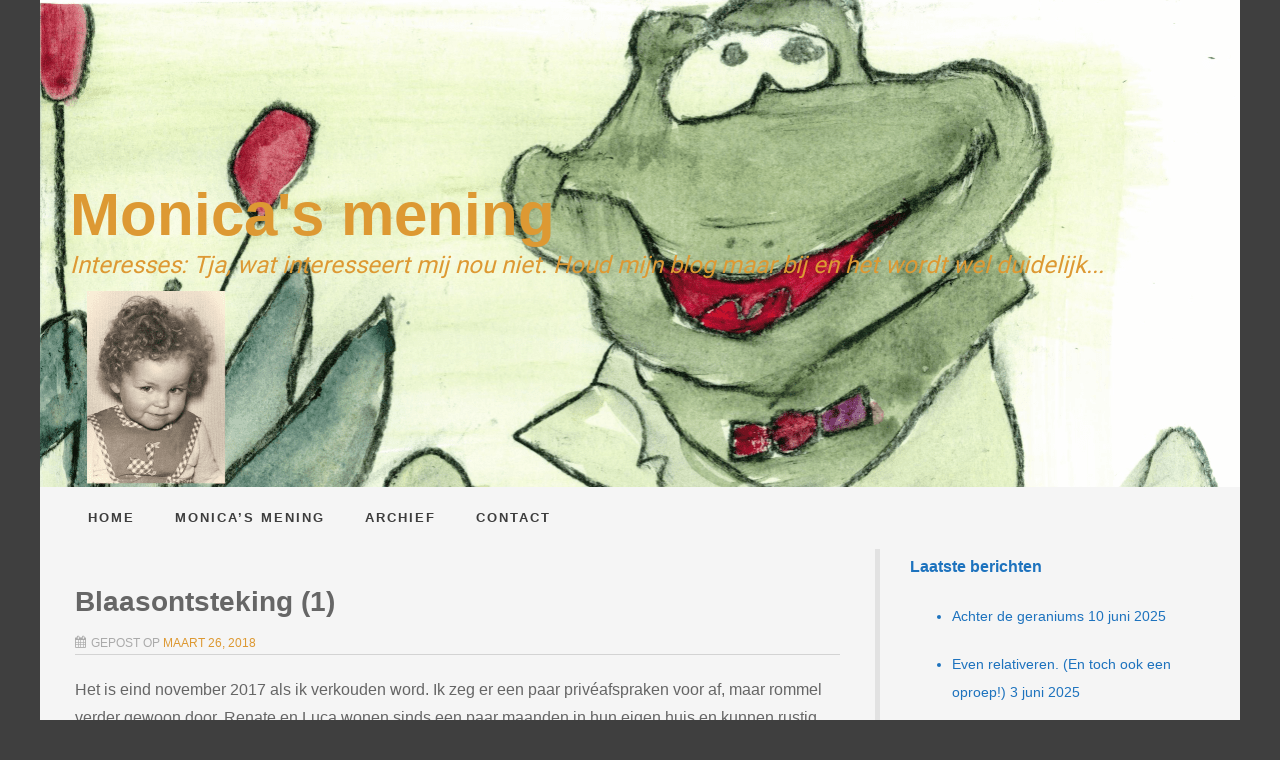

--- FILE ---
content_type: text/html; charset=UTF-8
request_url: http://www.sluiseman.nl/blaasontsteking-1/
body_size: 26854
content:
<!DOCTYPE html>
<!--[if lt IE 9]>
<html id="unsupported" lang="nl-NL">
<![endif]-->
<!--[if IE 9]>
<html id="ie9" lang="nl-NL">
<![endif]-->
<!--[if !(IE 6) | !(IE 7) | !(IE 8)  ]><!-->
<html lang="nl-NL">
<!--<![endif]-->
<head>
	<meta http-equiv="Content-Type" content="text/html; charset=UTF-8" />
	<meta name="viewport" content="width=device-width, initial-scale=1" />
	<link rel="profile" href="https://gmpg.org/xfn/11" />
	<link rel="pingback" href="http://www.sluiseman.nl/xmlrpc.php" />
	<meta name='robots' content='index, follow, max-image-preview:large, max-snippet:-1, max-video-preview:-1' />
	<style>img:is([sizes="auto" i], [sizes^="auto," i]) { contain-intrinsic-size: 3000px 1500px }</style>
	
	<!-- This site is optimized with the Yoast SEO plugin v26.7 - https://yoast.com/wordpress/plugins/seo/ -->
	<title>Blaasontsteking (1) - Monica&#039;s mening</title>
	<link rel="canonical" href="http://www.sluiseman.nl/blaasontsteking-1/" />
	<meta property="og:locale" content="nl_NL" />
	<meta property="og:type" content="article" />
	<meta property="og:title" content="Blaasontsteking (1) - Monica&#039;s mening" />
	<meta property="og:description" content="Het is eind november 2017 als ik verkouden word. Ik zeg er een paar privéafspraken voor af, maar rommel verder gewoon door. Renate en Luca wonen sinds een paar maanden in hun eigen huis en kunnen rustig landen in Nederland, alle gesprekken/formaliteiten rondom het –&hellip;" />
	<meta property="og:url" content="http://www.sluiseman.nl/blaasontsteking-1/" />
	<meta property="og:site_name" content="Monica&#039;s mening" />
	<meta property="article:published_time" content="2018-03-26T14:19:35+00:00" />
	<meta property="article:modified_time" content="2019-02-17T15:20:07+00:00" />
	<meta property="og:image" content="https://4.bp.blogspot.com/-sXBNNMefWg8/WrjtIkxRtmI/AAAAAAAAJoA/XcJ7JXZNaeoqouVe9pacQdVq2jYt6XRDwCEwYBhgL/s320/Monica_4237.jpg" />
	<meta name="author" content="Monica" />
	<meta name="twitter:card" content="summary_large_image" />
	<meta name="twitter:creator" content="@monicadeventer" />
	<meta name="twitter:site" content="@monicadeventer" />
	<meta name="twitter:label1" content="Geschreven door" />
	<meta name="twitter:data1" content="Monica" />
	<meta name="twitter:label2" content="Geschatte leestijd" />
	<meta name="twitter:data2" content="4 minuten" />
	<script type="application/ld+json" class="yoast-schema-graph">{"@context":"https://schema.org","@graph":[{"@type":"Article","@id":"http://www.sluiseman.nl/blaasontsteking-1/#article","isPartOf":{"@id":"http://www.sluiseman.nl/blaasontsteking-1/"},"author":{"name":"Monica","@id":"https://www.sluiseman.nl/#/schema/person/01202c63512dcc28eda4a497b51de39b"},"headline":"Blaasontsteking (1)","datePublished":"2018-03-26T14:19:35+00:00","dateModified":"2019-02-17T15:20:07+00:00","mainEntityOfPage":{"@id":"http://www.sluiseman.nl/blaasontsteking-1/"},"wordCount":737,"commentCount":0,"publisher":{"@id":"https://www.sluiseman.nl/#/schema/person/01202c63512dcc28eda4a497b51de39b"},"image":{"@id":"http://www.sluiseman.nl/blaasontsteking-1/#primaryimage"},"thumbnailUrl":"https://4.bp.blogspot.com/-sXBNNMefWg8/WrjtIkxRtmI/AAAAAAAAJoA/XcJ7JXZNaeoqouVe9pacQdVq2jYt6XRDwCEwYBhgL/s320/Monica_4237.jpg","articleSection":["Monica's mening"],"inLanguage":"nl-NL","potentialAction":[{"@type":"CommentAction","name":"Comment","target":["http://www.sluiseman.nl/blaasontsteking-1/#respond"]}]},{"@type":"WebPage","@id":"http://www.sluiseman.nl/blaasontsteking-1/","url":"http://www.sluiseman.nl/blaasontsteking-1/","name":"Blaasontsteking (1) - Monica&#039;s mening","isPartOf":{"@id":"https://www.sluiseman.nl/#website"},"primaryImageOfPage":{"@id":"http://www.sluiseman.nl/blaasontsteking-1/#primaryimage"},"image":{"@id":"http://www.sluiseman.nl/blaasontsteking-1/#primaryimage"},"thumbnailUrl":"https://4.bp.blogspot.com/-sXBNNMefWg8/WrjtIkxRtmI/AAAAAAAAJoA/XcJ7JXZNaeoqouVe9pacQdVq2jYt6XRDwCEwYBhgL/s320/Monica_4237.jpg","datePublished":"2018-03-26T14:19:35+00:00","dateModified":"2019-02-17T15:20:07+00:00","breadcrumb":{"@id":"http://www.sluiseman.nl/blaasontsteking-1/#breadcrumb"},"inLanguage":"nl-NL","potentialAction":[{"@type":"ReadAction","target":["http://www.sluiseman.nl/blaasontsteking-1/"]}]},{"@type":"ImageObject","inLanguage":"nl-NL","@id":"http://www.sluiseman.nl/blaasontsteking-1/#primaryimage","url":"https://4.bp.blogspot.com/-sXBNNMefWg8/WrjtIkxRtmI/AAAAAAAAJoA/XcJ7JXZNaeoqouVe9pacQdVq2jYt6XRDwCEwYBhgL/s320/Monica_4237.jpg","contentUrl":"https://4.bp.blogspot.com/-sXBNNMefWg8/WrjtIkxRtmI/AAAAAAAAJoA/XcJ7JXZNaeoqouVe9pacQdVq2jYt6XRDwCEwYBhgL/s320/Monica_4237.jpg"},{"@type":"BreadcrumbList","@id":"http://www.sluiseman.nl/blaasontsteking-1/#breadcrumb","itemListElement":[{"@type":"ListItem","position":1,"name":"Home","item":"http://www.sluiseman.nl/"},{"@type":"ListItem","position":2,"name":"Monica&#8217;s mening","item":"http://www.sluiseman.nl/monicas-mening/"},{"@type":"ListItem","position":3,"name":"Blaasontsteking (1)"}]},{"@type":"WebSite","@id":"https://www.sluiseman.nl/#website","url":"https://www.sluiseman.nl/","name":"Monica&#039;s mening","description":"Interesses: Tja, wat interesseert mij nou niet. Houd mijn blog maar bij en het wordt wel duidelijk...","publisher":{"@id":"https://www.sluiseman.nl/#/schema/person/01202c63512dcc28eda4a497b51de39b"},"potentialAction":[{"@type":"SearchAction","target":{"@type":"EntryPoint","urlTemplate":"https://www.sluiseman.nl/?s={search_term_string}"},"query-input":{"@type":"PropertyValueSpecification","valueRequired":true,"valueName":"search_term_string"}}],"inLanguage":"nl-NL"},{"@type":["Person","Organization"],"@id":"https://www.sluiseman.nl/#/schema/person/01202c63512dcc28eda4a497b51de39b","name":"Monica","image":{"@type":"ImageObject","inLanguage":"nl-NL","@id":"https://www.sluiseman.nl/#/schema/person/image/","url":"https://secure.gravatar.com/avatar/0e7a761641b922a87a84f6b98df69200bdf9168907d99c80a55c9c213d824ad9?s=96&d=mm&r=g","contentUrl":"https://secure.gravatar.com/avatar/0e7a761641b922a87a84f6b98df69200bdf9168907d99c80a55c9c213d824ad9?s=96&d=mm&r=g","caption":"Monica"},"logo":{"@id":"https://www.sluiseman.nl/#/schema/person/image/"}}]}</script>
	<!-- / Yoast SEO plugin. -->


<link rel="alternate" type="application/rss+xml" title="Monica&#039;s mening &raquo; feed" href="http://www.sluiseman.nl/feed/" />
<link rel="alternate" type="application/rss+xml" title="Monica&#039;s mening &raquo; reacties feed" href="http://www.sluiseman.nl/comments/feed/" />
<link rel="alternate" type="application/rss+xml" title="Monica&#039;s mening &raquo; Blaasontsteking (1) reacties feed" href="http://www.sluiseman.nl/blaasontsteking-1/feed/" />
<script>
window._wpemojiSettings = {"baseUrl":"https:\/\/s.w.org\/images\/core\/emoji\/16.0.1\/72x72\/","ext":".png","svgUrl":"https:\/\/s.w.org\/images\/core\/emoji\/16.0.1\/svg\/","svgExt":".svg","source":{"concatemoji":"http:\/\/www.sluiseman.nl\/wp-includes\/js\/wp-emoji-release.min.js?ver=8cc3c6698b97471ee845518958a69815"}};
/*! This file is auto-generated */
!function(s,n){var o,i,e;function c(e){try{var t={supportTests:e,timestamp:(new Date).valueOf()};sessionStorage.setItem(o,JSON.stringify(t))}catch(e){}}function p(e,t,n){e.clearRect(0,0,e.canvas.width,e.canvas.height),e.fillText(t,0,0);var t=new Uint32Array(e.getImageData(0,0,e.canvas.width,e.canvas.height).data),a=(e.clearRect(0,0,e.canvas.width,e.canvas.height),e.fillText(n,0,0),new Uint32Array(e.getImageData(0,0,e.canvas.width,e.canvas.height).data));return t.every(function(e,t){return e===a[t]})}function u(e,t){e.clearRect(0,0,e.canvas.width,e.canvas.height),e.fillText(t,0,0);for(var n=e.getImageData(16,16,1,1),a=0;a<n.data.length;a++)if(0!==n.data[a])return!1;return!0}function f(e,t,n,a){switch(t){case"flag":return n(e,"\ud83c\udff3\ufe0f\u200d\u26a7\ufe0f","\ud83c\udff3\ufe0f\u200b\u26a7\ufe0f")?!1:!n(e,"\ud83c\udde8\ud83c\uddf6","\ud83c\udde8\u200b\ud83c\uddf6")&&!n(e,"\ud83c\udff4\udb40\udc67\udb40\udc62\udb40\udc65\udb40\udc6e\udb40\udc67\udb40\udc7f","\ud83c\udff4\u200b\udb40\udc67\u200b\udb40\udc62\u200b\udb40\udc65\u200b\udb40\udc6e\u200b\udb40\udc67\u200b\udb40\udc7f");case"emoji":return!a(e,"\ud83e\udedf")}return!1}function g(e,t,n,a){var r="undefined"!=typeof WorkerGlobalScope&&self instanceof WorkerGlobalScope?new OffscreenCanvas(300,150):s.createElement("canvas"),o=r.getContext("2d",{willReadFrequently:!0}),i=(o.textBaseline="top",o.font="600 32px Arial",{});return e.forEach(function(e){i[e]=t(o,e,n,a)}),i}function t(e){var t=s.createElement("script");t.src=e,t.defer=!0,s.head.appendChild(t)}"undefined"!=typeof Promise&&(o="wpEmojiSettingsSupports",i=["flag","emoji"],n.supports={everything:!0,everythingExceptFlag:!0},e=new Promise(function(e){s.addEventListener("DOMContentLoaded",e,{once:!0})}),new Promise(function(t){var n=function(){try{var e=JSON.parse(sessionStorage.getItem(o));if("object"==typeof e&&"number"==typeof e.timestamp&&(new Date).valueOf()<e.timestamp+604800&&"object"==typeof e.supportTests)return e.supportTests}catch(e){}return null}();if(!n){if("undefined"!=typeof Worker&&"undefined"!=typeof OffscreenCanvas&&"undefined"!=typeof URL&&URL.createObjectURL&&"undefined"!=typeof Blob)try{var e="postMessage("+g.toString()+"("+[JSON.stringify(i),f.toString(),p.toString(),u.toString()].join(",")+"));",a=new Blob([e],{type:"text/javascript"}),r=new Worker(URL.createObjectURL(a),{name:"wpTestEmojiSupports"});return void(r.onmessage=function(e){c(n=e.data),r.terminate(),t(n)})}catch(e){}c(n=g(i,f,p,u))}t(n)}).then(function(e){for(var t in e)n.supports[t]=e[t],n.supports.everything=n.supports.everything&&n.supports[t],"flag"!==t&&(n.supports.everythingExceptFlag=n.supports.everythingExceptFlag&&n.supports[t]);n.supports.everythingExceptFlag=n.supports.everythingExceptFlag&&!n.supports.flag,n.DOMReady=!1,n.readyCallback=function(){n.DOMReady=!0}}).then(function(){return e}).then(function(){var e;n.supports.everything||(n.readyCallback(),(e=n.source||{}).concatemoji?t(e.concatemoji):e.wpemoji&&e.twemoji&&(t(e.twemoji),t(e.wpemoji)))}))}((window,document),window._wpemojiSettings);
</script>
<link rel='stylesheet' id='sbi_styles-css' href='http://www.sluiseman.nl/wp-content/plugins/instagram-feed/css/sbi-styles.min.css?ver=6.10.0' media='all' />
<style id='wp-emoji-styles-inline-css'>

	img.wp-smiley, img.emoji {
		display: inline !important;
		border: none !important;
		box-shadow: none !important;
		height: 1em !important;
		width: 1em !important;
		margin: 0 0.07em !important;
		vertical-align: -0.1em !important;
		background: none !important;
		padding: 0 !important;
	}
</style>
<link rel='stylesheet' id='wp-block-library-css' href='http://www.sluiseman.nl/wp-includes/css/dist/block-library/style.min.css?ver=8cc3c6698b97471ee845518958a69815' media='all' />
<style id='wp-block-library-theme-inline-css'>
.wp-block-audio :where(figcaption){color:#555;font-size:13px;text-align:center}.is-dark-theme .wp-block-audio :where(figcaption){color:#ffffffa6}.wp-block-audio{margin:0 0 1em}.wp-block-code{border:1px solid #ccc;border-radius:4px;font-family:Menlo,Consolas,monaco,monospace;padding:.8em 1em}.wp-block-embed :where(figcaption){color:#555;font-size:13px;text-align:center}.is-dark-theme .wp-block-embed :where(figcaption){color:#ffffffa6}.wp-block-embed{margin:0 0 1em}.blocks-gallery-caption{color:#555;font-size:13px;text-align:center}.is-dark-theme .blocks-gallery-caption{color:#ffffffa6}:root :where(.wp-block-image figcaption){color:#555;font-size:13px;text-align:center}.is-dark-theme :root :where(.wp-block-image figcaption){color:#ffffffa6}.wp-block-image{margin:0 0 1em}.wp-block-pullquote{border-bottom:4px solid;border-top:4px solid;color:currentColor;margin-bottom:1.75em}.wp-block-pullquote cite,.wp-block-pullquote footer,.wp-block-pullquote__citation{color:currentColor;font-size:.8125em;font-style:normal;text-transform:uppercase}.wp-block-quote{border-left:.25em solid;margin:0 0 1.75em;padding-left:1em}.wp-block-quote cite,.wp-block-quote footer{color:currentColor;font-size:.8125em;font-style:normal;position:relative}.wp-block-quote:where(.has-text-align-right){border-left:none;border-right:.25em solid;padding-left:0;padding-right:1em}.wp-block-quote:where(.has-text-align-center){border:none;padding-left:0}.wp-block-quote.is-large,.wp-block-quote.is-style-large,.wp-block-quote:where(.is-style-plain){border:none}.wp-block-search .wp-block-search__label{font-weight:700}.wp-block-search__button{border:1px solid #ccc;padding:.375em .625em}:where(.wp-block-group.has-background){padding:1.25em 2.375em}.wp-block-separator.has-css-opacity{opacity:.4}.wp-block-separator{border:none;border-bottom:2px solid;margin-left:auto;margin-right:auto}.wp-block-separator.has-alpha-channel-opacity{opacity:1}.wp-block-separator:not(.is-style-wide):not(.is-style-dots){width:100px}.wp-block-separator.has-background:not(.is-style-dots){border-bottom:none;height:1px}.wp-block-separator.has-background:not(.is-style-wide):not(.is-style-dots){height:2px}.wp-block-table{margin:0 0 1em}.wp-block-table td,.wp-block-table th{word-break:normal}.wp-block-table :where(figcaption){color:#555;font-size:13px;text-align:center}.is-dark-theme .wp-block-table :where(figcaption){color:#ffffffa6}.wp-block-video :where(figcaption){color:#555;font-size:13px;text-align:center}.is-dark-theme .wp-block-video :where(figcaption){color:#ffffffa6}.wp-block-video{margin:0 0 1em}:root :where(.wp-block-template-part.has-background){margin-bottom:0;margin-top:0;padding:1.25em 2.375em}
</style>
<style id='classic-theme-styles-inline-css'>
/*! This file is auto-generated */
.wp-block-button__link{color:#fff;background-color:#32373c;border-radius:9999px;box-shadow:none;text-decoration:none;padding:calc(.667em + 2px) calc(1.333em + 2px);font-size:1.125em}.wp-block-file__button{background:#32373c;color:#fff;text-decoration:none}
</style>
<style id='global-styles-inline-css'>
:root{--wp--preset--aspect-ratio--square: 1;--wp--preset--aspect-ratio--4-3: 4/3;--wp--preset--aspect-ratio--3-4: 3/4;--wp--preset--aspect-ratio--3-2: 3/2;--wp--preset--aspect-ratio--2-3: 2/3;--wp--preset--aspect-ratio--16-9: 16/9;--wp--preset--aspect-ratio--9-16: 9/16;--wp--preset--color--black: #000000;--wp--preset--color--cyan-bluish-gray: #abb8c3;--wp--preset--color--white: #ffffff;--wp--preset--color--pale-pink: #f78da7;--wp--preset--color--vivid-red: #cf2e2e;--wp--preset--color--luminous-vivid-orange: #ff6900;--wp--preset--color--luminous-vivid-amber: #fcb900;--wp--preset--color--light-green-cyan: #7bdcb5;--wp--preset--color--vivid-green-cyan: #00d084;--wp--preset--color--pale-cyan-blue: #8ed1fc;--wp--preset--color--vivid-cyan-blue: #0693e3;--wp--preset--color--vivid-purple: #9b51e0;--wp--preset--gradient--vivid-cyan-blue-to-vivid-purple: linear-gradient(135deg,rgba(6,147,227,1) 0%,rgb(155,81,224) 100%);--wp--preset--gradient--light-green-cyan-to-vivid-green-cyan: linear-gradient(135deg,rgb(122,220,180) 0%,rgb(0,208,130) 100%);--wp--preset--gradient--luminous-vivid-amber-to-luminous-vivid-orange: linear-gradient(135deg,rgba(252,185,0,1) 0%,rgba(255,105,0,1) 100%);--wp--preset--gradient--luminous-vivid-orange-to-vivid-red: linear-gradient(135deg,rgba(255,105,0,1) 0%,rgb(207,46,46) 100%);--wp--preset--gradient--very-light-gray-to-cyan-bluish-gray: linear-gradient(135deg,rgb(238,238,238) 0%,rgb(169,184,195) 100%);--wp--preset--gradient--cool-to-warm-spectrum: linear-gradient(135deg,rgb(74,234,220) 0%,rgb(151,120,209) 20%,rgb(207,42,186) 40%,rgb(238,44,130) 60%,rgb(251,105,98) 80%,rgb(254,248,76) 100%);--wp--preset--gradient--blush-light-purple: linear-gradient(135deg,rgb(255,206,236) 0%,rgb(152,150,240) 100%);--wp--preset--gradient--blush-bordeaux: linear-gradient(135deg,rgb(254,205,165) 0%,rgb(254,45,45) 50%,rgb(107,0,62) 100%);--wp--preset--gradient--luminous-dusk: linear-gradient(135deg,rgb(255,203,112) 0%,rgb(199,81,192) 50%,rgb(65,88,208) 100%);--wp--preset--gradient--pale-ocean: linear-gradient(135deg,rgb(255,245,203) 0%,rgb(182,227,212) 50%,rgb(51,167,181) 100%);--wp--preset--gradient--electric-grass: linear-gradient(135deg,rgb(202,248,128) 0%,rgb(113,206,126) 100%);--wp--preset--gradient--midnight: linear-gradient(135deg,rgb(2,3,129) 0%,rgb(40,116,252) 100%);--wp--preset--font-size--small: 13px;--wp--preset--font-size--medium: 20px;--wp--preset--font-size--large: 36px;--wp--preset--font-size--x-large: 42px;--wp--preset--spacing--20: 0.44rem;--wp--preset--spacing--30: 0.67rem;--wp--preset--spacing--40: 1rem;--wp--preset--spacing--50: 1.5rem;--wp--preset--spacing--60: 2.25rem;--wp--preset--spacing--70: 3.38rem;--wp--preset--spacing--80: 5.06rem;--wp--preset--shadow--natural: 6px 6px 9px rgba(0, 0, 0, 0.2);--wp--preset--shadow--deep: 12px 12px 50px rgba(0, 0, 0, 0.4);--wp--preset--shadow--sharp: 6px 6px 0px rgba(0, 0, 0, 0.2);--wp--preset--shadow--outlined: 6px 6px 0px -3px rgba(255, 255, 255, 1), 6px 6px rgba(0, 0, 0, 1);--wp--preset--shadow--crisp: 6px 6px 0px rgba(0, 0, 0, 1);}:where(.is-layout-flex){gap: 0.5em;}:where(.is-layout-grid){gap: 0.5em;}body .is-layout-flex{display: flex;}.is-layout-flex{flex-wrap: wrap;align-items: center;}.is-layout-flex > :is(*, div){margin: 0;}body .is-layout-grid{display: grid;}.is-layout-grid > :is(*, div){margin: 0;}:where(.wp-block-columns.is-layout-flex){gap: 2em;}:where(.wp-block-columns.is-layout-grid){gap: 2em;}:where(.wp-block-post-template.is-layout-flex){gap: 1.25em;}:where(.wp-block-post-template.is-layout-grid){gap: 1.25em;}.has-black-color{color: var(--wp--preset--color--black) !important;}.has-cyan-bluish-gray-color{color: var(--wp--preset--color--cyan-bluish-gray) !important;}.has-white-color{color: var(--wp--preset--color--white) !important;}.has-pale-pink-color{color: var(--wp--preset--color--pale-pink) !important;}.has-vivid-red-color{color: var(--wp--preset--color--vivid-red) !important;}.has-luminous-vivid-orange-color{color: var(--wp--preset--color--luminous-vivid-orange) !important;}.has-luminous-vivid-amber-color{color: var(--wp--preset--color--luminous-vivid-amber) !important;}.has-light-green-cyan-color{color: var(--wp--preset--color--light-green-cyan) !important;}.has-vivid-green-cyan-color{color: var(--wp--preset--color--vivid-green-cyan) !important;}.has-pale-cyan-blue-color{color: var(--wp--preset--color--pale-cyan-blue) !important;}.has-vivid-cyan-blue-color{color: var(--wp--preset--color--vivid-cyan-blue) !important;}.has-vivid-purple-color{color: var(--wp--preset--color--vivid-purple) !important;}.has-black-background-color{background-color: var(--wp--preset--color--black) !important;}.has-cyan-bluish-gray-background-color{background-color: var(--wp--preset--color--cyan-bluish-gray) !important;}.has-white-background-color{background-color: var(--wp--preset--color--white) !important;}.has-pale-pink-background-color{background-color: var(--wp--preset--color--pale-pink) !important;}.has-vivid-red-background-color{background-color: var(--wp--preset--color--vivid-red) !important;}.has-luminous-vivid-orange-background-color{background-color: var(--wp--preset--color--luminous-vivid-orange) !important;}.has-luminous-vivid-amber-background-color{background-color: var(--wp--preset--color--luminous-vivid-amber) !important;}.has-light-green-cyan-background-color{background-color: var(--wp--preset--color--light-green-cyan) !important;}.has-vivid-green-cyan-background-color{background-color: var(--wp--preset--color--vivid-green-cyan) !important;}.has-pale-cyan-blue-background-color{background-color: var(--wp--preset--color--pale-cyan-blue) !important;}.has-vivid-cyan-blue-background-color{background-color: var(--wp--preset--color--vivid-cyan-blue) !important;}.has-vivid-purple-background-color{background-color: var(--wp--preset--color--vivid-purple) !important;}.has-black-border-color{border-color: var(--wp--preset--color--black) !important;}.has-cyan-bluish-gray-border-color{border-color: var(--wp--preset--color--cyan-bluish-gray) !important;}.has-white-border-color{border-color: var(--wp--preset--color--white) !important;}.has-pale-pink-border-color{border-color: var(--wp--preset--color--pale-pink) !important;}.has-vivid-red-border-color{border-color: var(--wp--preset--color--vivid-red) !important;}.has-luminous-vivid-orange-border-color{border-color: var(--wp--preset--color--luminous-vivid-orange) !important;}.has-luminous-vivid-amber-border-color{border-color: var(--wp--preset--color--luminous-vivid-amber) !important;}.has-light-green-cyan-border-color{border-color: var(--wp--preset--color--light-green-cyan) !important;}.has-vivid-green-cyan-border-color{border-color: var(--wp--preset--color--vivid-green-cyan) !important;}.has-pale-cyan-blue-border-color{border-color: var(--wp--preset--color--pale-cyan-blue) !important;}.has-vivid-cyan-blue-border-color{border-color: var(--wp--preset--color--vivid-cyan-blue) !important;}.has-vivid-purple-border-color{border-color: var(--wp--preset--color--vivid-purple) !important;}.has-vivid-cyan-blue-to-vivid-purple-gradient-background{background: var(--wp--preset--gradient--vivid-cyan-blue-to-vivid-purple) !important;}.has-light-green-cyan-to-vivid-green-cyan-gradient-background{background: var(--wp--preset--gradient--light-green-cyan-to-vivid-green-cyan) !important;}.has-luminous-vivid-amber-to-luminous-vivid-orange-gradient-background{background: var(--wp--preset--gradient--luminous-vivid-amber-to-luminous-vivid-orange) !important;}.has-luminous-vivid-orange-to-vivid-red-gradient-background{background: var(--wp--preset--gradient--luminous-vivid-orange-to-vivid-red) !important;}.has-very-light-gray-to-cyan-bluish-gray-gradient-background{background: var(--wp--preset--gradient--very-light-gray-to-cyan-bluish-gray) !important;}.has-cool-to-warm-spectrum-gradient-background{background: var(--wp--preset--gradient--cool-to-warm-spectrum) !important;}.has-blush-light-purple-gradient-background{background: var(--wp--preset--gradient--blush-light-purple) !important;}.has-blush-bordeaux-gradient-background{background: var(--wp--preset--gradient--blush-bordeaux) !important;}.has-luminous-dusk-gradient-background{background: var(--wp--preset--gradient--luminous-dusk) !important;}.has-pale-ocean-gradient-background{background: var(--wp--preset--gradient--pale-ocean) !important;}.has-electric-grass-gradient-background{background: var(--wp--preset--gradient--electric-grass) !important;}.has-midnight-gradient-background{background: var(--wp--preset--gradient--midnight) !important;}.has-small-font-size{font-size: var(--wp--preset--font-size--small) !important;}.has-medium-font-size{font-size: var(--wp--preset--font-size--medium) !important;}.has-large-font-size{font-size: var(--wp--preset--font-size--large) !important;}.has-x-large-font-size{font-size: var(--wp--preset--font-size--x-large) !important;}
:where(.wp-block-post-template.is-layout-flex){gap: 1.25em;}:where(.wp-block-post-template.is-layout-grid){gap: 1.25em;}
:where(.wp-block-columns.is-layout-flex){gap: 2em;}:where(.wp-block-columns.is-layout-grid){gap: 2em;}
:root :where(.wp-block-pullquote){font-size: 1.5em;line-height: 1.6;}
</style>
<link rel='stylesheet' id='eeb-css-frontend-css' href='http://www.sluiseman.nl/wp-content/plugins/email-encoder-bundle/assets/css/style.css?ver=54d4eedc552c499c4a8d6b89c23d3df1' media='all' />
<link rel='stylesheet' id='zoom-theme-style-css' href='http://www.sluiseman.nl/wp-content/themes/zoom-lite/style.css?ver=1.1.0' media='all' />
<link rel='stylesheet' id='zoom-theme-main-style-css' href='http://www.sluiseman.nl/wp-content/themes/zoom-lite/assets/css/main.min.css?ver=1.1.0' media='all' />
<style id='zoom-theme-main-style-inline-css'>
body {background-color: #3f3f3f;}.zoom-site,.menu-box,.nav-holder { max-width:1200px;}.top-bar-left,.top-bar-right {max-width: 45%;}.nav-holder,.menu-box-mobile,.top-bar-holder,.title-holder,.logo-title-holder,.bottom-bar-holder,#secondary,#tertiary,#footer-container {padding-left: 2.5%;padding-right: 2.5%;}#primary.blog-with-sidebar-left,#primary.blog-with-sidebar-right,#primary.page-with-sidebar-left,#primary.page-with-sidebar-right {width: 70%;}#primary {padding: 2.5em;}#secondary,#tertiary {width: 30%;}.nosidebar {padding-left: 2.5%;padding-right: 2.5%;}.error404 #primary {padding-left: 10%;}.site-footer .widget-area {width: 32.5%;min-width: 32.5%;}a, a:visited {color: #dd9933;outline: none !important;}.blue.zoom-btn, .turq.zoom-btn, .green.zoom-btn, .red.zoom-btn, .grey.zoom-btn, .purple.zoom-btn, .orange.zoom-btn, .pink.zoom-btn {color: #ffffff;}.site-header {background-color: #ffffff;}#primary,.zoom-blog-default,.commentlist .comment-item {background-color: #f5f5f5;}.image-title .site-title,.logo-title-mode .site-title {color: #dd9933;}.image-title .site-description,.logo-title-mode .site-description {color: #dd9933;}.site-logo,.site-identity {-webkit-box-sizing: border-box;-moz-box-sizing: border-box;box-sizing: border-box;}.site-identity {}.zoom-slider-wrapper {max-height: 350px;}.theme-default .nivoSlider img {max-height: 100%;}#content,.zoom-pag-note,.commentlist:not(.bypostauthor) {color: #666666;}.bypostauthor {color: #404040;}.entry-meta {color: #aaa;}.zoom-blog-entry-content .entry-meta,#content .entry-meta,#content .site-navigation,.comment-navigation,.single .comments-title,#primary .zoom-blog-default,#authorbox,.share-buttons-cont,.zoom-page-pag,.commentlist .comment-item,.commentlist .perma-reply-edit {border-color: #d3d3d3;}.comment-meta hr {background-color: #d3d3d3;}#primary .zoom-blog-default:not(.sticky) {-webkit-box-shadow: 2px 3px 7px -1px rgba(50, 50, 50, 0.2);-moz-box-shadow:2px 3px 7px -1px rgba(50, 50, 50, 0.2);box-shadow: 2px 3px 7px -1px rgba(50, 50, 50, 0.2);}footer.entry-meta {border: none !important;}#authorbox {background-color: #efefef;}#authorbox h4, #authorbox p {color: #333;}#secondary .widget-title,#tertiary .widget-title {color: #1e73be;}#secondary .textwidget,#tertiary .textwidget {color: #3d3d3d;}#secondary a,#tertiary a,.widget-area aside ul li a:visited,#secondary ul li,#tertiary ul li,.widget_recent_entries ul li a:before,.widget_recent_comments ul li:before,.widget_archive ul li a:before,.widget_categories ul li a:before {color: #1e73be;}.widget {border-color: rgba(211,211,211,0.4);}#secondary a:hover,#tertiary a:hover {text-decoration: underline;}#zoom-theme-main {background: #f5f5f5;}#primary:not(.nosidebar) { border-right: 5px solid #e2e2e2;}#zoomnav a,#zoom-mobile-nav a,#nav-toggle span {color: #3d3d3d;}.menu-box,#zoomnav,.menu-box-mobile,#zoom-mobile-nav,.nav-holder,.zoom-menu-nav,#nav-toggle,#zoomnav.menu,#zoom-mobile-nav.menu-mobile {background-color: #f5f5f5;}#zoomnav ul li:hover, #zoom-mobile-nav ul li:hover {background-color: #ddac61;color: #ffffff;}#zoom-mobile-nav ul > li.current_page_item ,#zoom-mobile-nav ul > li.current-menu-item,#zoom-mobile-nav ul > li.current_page_ancestor,#zoom-mobile-nav ul > li.current-menu-ancestor,#zoomnav ul > li.current_page_item,#zoomnav ul > li.current-menu-item,#zoomnav ul > li.current_page_ancestor,#zoomnav ul > li.current-menu-ancestor {background-color: #ffffff;}#zoom-mobile-nav ul ul li.current_page_item,#zoom-mobile-nav ul ul li.current-menu-item,#zoom-mobile-nav ul ul li.current_page_ancestor,#zoom-mobile-nav ul ul li.current-menu-ancestor,#zoomnav ul ul li.current_page_item,#zoomnav ul ul li.current-menu-item,#zoomnav ul ul li.current_page_ancestor,#zoomnav ul ul li.current-menu-ancestor {background-color: #ebba6f;}#zoom-mobile-nav ul ul li,#zoom-mobile-nav ul ul,#zoomnav ul ul li,#zoomnav ul ul {background-color: #ddac61;}#zoomnav ul ul li a, #zoom-mobile-nav ul ul li a {color: #ffffff;}#zoomnav ul ul li:hover, #zoom-mobile-nav ul ul li:hover {background: #ebba6f;}.navborberonscroll {border-bottom: 4px solid #ffffff;}.nav-before-header .logo-title-mode {border-top: 1px solid #ffffff;border-bottom: 1px solid #ffffff;}.nav-after-header .logo-title-mode {border-bottom: 1px solid #ffffff;}.site-footer {background-color:#1a7dc0;border-top: 1px solid #3da0e3;}#footer-container {background-color: #1a7dc0;display: none;}#footer-container .widget-title {color: #457fffcc3;}#footer-container, #footer-container .textwidget {color: #f7f7f7;}#footer-container a,#footer-container ul li,#footer-container ul li {color: #e0e0e0;}#top-bar {background-color:#228ed6;color: #f7f7f7;border-bottom: 1px solid #309ce4;}#top-bar a,#top-bar ul li,#top-bar ul li {color: #f7f7f7;}#top-bar a:hover {text-decoration: underline;}#bottom-bar {background-color: #166cad;color: #f7f7f7;border-top: 1px solid #288bce;}#bottom-bar a,#bottom-bar ul li,#bottom-bar ul li {color: #e0e0e0;}#footer-container .widget {border: none;}#footer-container a:hover, #bottom-bar a:hover {text-decoration: underline;}.breadcrumb:not(i) {border-color: rgba(170,170,170,0.2);}#primary .sticky {background-color: #fef3e3;border: 7px solid #dddddd;}.ribbon-container {right: -17px;}.rtl .ribbon-container {right: auto;left: -17px;}.ribbon-container span, .mobile-ribbon-container {background: #228ed6;} .ribbon-container span::before {border-top: 21px solid #228ed6;border-bottom: 19px solid #228ed6;} .ribbon-container span::after {border-top: 10px solid #228ed6;}.share-buttons-cont {text-align: right;}.top-bar-right ul li:not(:last-child) {margin-right: 15px;}.bypostauthor .ribbon-blue {background-color: #459dd8;}p.nocomments {display: none;}img.wp-post-image {-webkit-border-radius: 5%;-moz-border-radius: 5%;border-radius: 5%;}@media screen and ( max-width: 920px ) {#primary.blog-with-sidebar-left,#primary.blog-with-sidebar-right,.rightside,.leftside,.nosidebar,#secondary,#tertiary {padding-left: 2.5%;padding-right: 2.5%;}.rightside,.leftside {margin: 0;border: none;}}@media screen and ( max-width: 480px ) {.entry-header .entry-meta {margin-bottom: 10px;}}@media screen and ( max-width: 480px ) {.ribbon-container { display: none; }.mobile-ribbon-container { display: block;}}
</style>
<link rel='stylesheet' id='zoom-theme-mobile-nav-css' href='http://www.sluiseman.nl/wp-content/themes/zoom-lite/assets/css/menu-mobile.css?ver=1.1.0' media='all' />
<link rel='stylesheet' id='zoom-theme-media-queries-css' href='http://www.sluiseman.nl/wp-content/themes/zoom-lite/assets/css/media-queries.css?ver=1.1.0' media='all' />
<link rel='stylesheet' id='zoom-font-awesome-css' href='http://www.sluiseman.nl/wp-content/themes/zoom-lite/assets/css/iconfonts/fontawesome/font-awesome.css?ver=4.7.0' media='all' />
<script src="http://www.sluiseman.nl/wp-includes/js/jquery/jquery.min.js?ver=3.7.1" id="jquery-core-js"></script>
<script src="http://www.sluiseman.nl/wp-includes/js/jquery/jquery-migrate.min.js?ver=3.4.1" id="jquery-migrate-js"></script>
<script src="http://www.sluiseman.nl/wp-content/plugins/email-encoder-bundle/assets/js/custom.js?ver=2c542c9989f589cd5318f5cef6a9ecd7" id="eeb-js-frontend-js"></script>
<script id="zoom-theme-scripts-js-extra">
var zoom_opt = {"floating_nav":"1","zoom_is_mobile":"","zoom_effect_preload":"","zoom_effect_preload_bg":"#17486E","zoom_effect_stt":"1","zoom_effect_stt_speed":"1000","header_type":"image_title","slider_intv":"3000","slider_max_h":"1","slider_effect":"fade","slider_script":"1","zoom_is_adminbar":"","in_customizer":"","sidebar_width":"30","is_infinite_scroll":"","is_rtl":"","is_home":""};
</script>
<script src="http://www.sluiseman.nl/wp-content/themes/zoom-lite/assets/js/zoom-theme.js?ver=8cc3c6698b97471ee845518958a69815" id="zoom-theme-scripts-js"></script>
<!--[if lt IE 9]>
<script src="http://www.sluiseman.nl/wp-content/themes/zoom-lite/assets/js/html5shiv.js?ver=8cc3c6698b97471ee845518958a69815" id="html5shiv-js"></script>
<![endif]-->
<script src="http://www.sluiseman.nl/wp-content/themes/zoom-lite/assets/lib/bower/plugins/jquery.scrollup.js?ver=8cc3c6698b97471ee845518958a69815" id="jquery-scrollup-js"></script>
<link rel="https://api.w.org/" href="http://www.sluiseman.nl/wp-json/" /><link rel="alternate" title="JSON" type="application/json" href="http://www.sluiseman.nl/wp-json/wp/v2/posts/219" /><link rel="EditURI" type="application/rsd+xml" title="RSD" href="http://www.sluiseman.nl/xmlrpc.php?rsd" />

<link rel='shortlink' href='http://www.sluiseman.nl/?p=219' />
<link rel="alternate" title="oEmbed (JSON)" type="application/json+oembed" href="http://www.sluiseman.nl/wp-json/oembed/1.0/embed?url=http%3A%2F%2Fwww.sluiseman.nl%2Fblaasontsteking-1%2F" />
<link rel="alternate" title="oEmbed (XML)" type="text/xml+oembed" href="http://www.sluiseman.nl/wp-json/oembed/1.0/embed?url=http%3A%2F%2Fwww.sluiseman.nl%2Fblaasontsteking-1%2F&#038;format=xml" />
<!-- Zoom Lite Custom JS - START -->

<!-- Zoom Lite Custom JS - END -->
<style>.recentcomments a{display:inline !important;padding:0 !important;margin:0 !important;}</style><link rel="icon" href="http://www.sluiseman.nl/wp-content/uploads/2019/02/cropped-Kleine-Monica-4-32x32.jpg" sizes="32x32" />
<link rel="icon" href="http://www.sluiseman.nl/wp-content/uploads/2019/02/cropped-Kleine-Monica-4-192x192.jpg" sizes="192x192" />
<link rel="apple-touch-icon" href="http://www.sluiseman.nl/wp-content/uploads/2019/02/cropped-Kleine-Monica-4-180x180.jpg" />
<meta name="msapplication-TileImage" content="http://www.sluiseman.nl/wp-content/uploads/2019/02/cropped-Kleine-Monica-4-270x270.jpg" />
		<style id="wp-custom-css">
			p { 
font-size:16px; 
} 
		</style>
		</head>

<body class="wp-singular post-template-default single single-post postid-219 single-format-standard wp-embed-responsive wp-theme-zoom-lite">
<div id="page" class="site entirely-page zoom-site">
		<header id="masthead" class="site-header nav-after-header" role="banner">
	    <div class="site-header image-title"><img class="header-img" src="http://www.sluiseman.nl/wp-content/uploads/2020/04/cropped-Header-Monicas-mening-1-2.png" width="1200" height="487" alt="Monica&#039;s mening"><div class="title-holder"><a class="home-link" href="http://www.sluiseman.nl" title="Monica&#039;s mening" rel="home"><h1 class="site-title">Monica&#039;s mening</h1><h2 class="site-description">Interesses: Tja, wat interesseert mij nou niet. Houd mijn blog maar bij en het wordt wel duidelijk...</h2></a></div></div>	     <!--Mobile nav START-->
    <div class="zoom-menu-left menu-box-mobile">
    	<a id="nav-toggle">
				<span class="zoom_mobile_menu_icon">&nbsp;</span>
				<div style="clear:both"></div>
		</a>
    		<nav id="zoom-mobile-nav" role="navigation">
                	<div class="menu-mobile"><ul id="zoom_mobile_nav" class="menu"><li id="menu-item-21" class="menu-item menu-item-type-custom menu-item-object-custom menu-item-home menu-item-21"><a href="http://www.sluiseman.nl/"><span>Home</span></a></li>
<li id="menu-item-410" class="menu-item menu-item-type-taxonomy menu-item-object-category current-post-ancestor current-menu-parent current-post-parent menu-item-410"><a href="http://www.sluiseman.nl/category/monicasmening/"><span>Monica&#8217;s mening</span></a></li>
<li id="menu-item-236" class="menu-item menu-item-type-post_type menu-item-object-page menu-item-236"><a href="http://www.sluiseman.nl/archief/"><span>Archief</span></a></li>
<li id="menu-item-294" class="menu-item menu-item-type-post_type menu-item-object-page menu-item-294"><a href="http://www.sluiseman.nl/contact/"><span>Contact</span></a></li>
</ul></div>    		</nav>
    </div>
    <!--Mobile nav END-->
    <div class="zoom-menu-left menu-box main-menu-padding">
    	<div class="nav-holder">
        	    		<div class="zoom-menu-nav">
    			<nav class="zoom-main-menu" id="zoomnav" role="navigation">
                	<div class="skip-link screen-reader-text"><a href="#content" title="Ga naar de inhoud">Ga naar de inhoud                </a>
            </div><div class="menu"><ul id="zoom_nav" class="menu"><li class="menu-item menu-item-type-custom menu-item-object-custom menu-item-home menu-item-21"><a href="http://www.sluiseman.nl/"><span>Home</span></a></li>
<li class="menu-item menu-item-type-taxonomy menu-item-object-category current-post-ancestor current-menu-parent current-post-parent menu-item-410"><a href="http://www.sluiseman.nl/category/monicasmening/"><span>Monica&#8217;s mening</span></a></li>
<li class="menu-item menu-item-type-post_type menu-item-object-page menu-item-236"><a href="http://www.sluiseman.nl/archief/"><span>Archief</span></a></li>
<li class="menu-item menu-item-type-post_type menu-item-object-page menu-item-294"><a href="http://www.sluiseman.nl/contact/"><span>Contact</span></a></li>
</ul></div>    			</nav>
    		</div>
			           	</div>
    </div>
    	</header><!-- #masthead .site-header -->
	<div id="zoom-theme-main">
		<div id="primary" class="site-content blog-with-sidebar-right">
        			<div id="content" role="main">

			
				
<article role="article" itemprop="hasPart" itemscope="" itemtype="https://schema.org/Article" id="post-219" class="post-219 post type-post status-publish format-standard hentry category-monicasmening zoom-theme-has-thumb">
<meta itemscope="itemscope" itemprop="mainEntityOfPage" itemType="https://schema.org/WebPage"/><span class="meta-author" class="post-author vcard" itemprop="author" itemscope itemtype="https://schema.org/Person">
<span itemprop="name">Monica</span></span>	<header class="entry-header">		<h1 itemprop="headline" title="Blaasontsteking (1)" class="entry-title single-entry-title">Blaasontsteking (1)</h1>
        <span itemprop="image" itemscope itemtype="https://schema.org/ImageObject"><meta itemprop="url" content="http://www.sluiseman.nl/wp-content/themes/zoom-lite/assets/images/misc/placeholder/thumb-medium.png"><meta itemprop="width" content="569"/><meta itemprop="height" content="309"/></span>		<div class="entry-meta">
			<i class="fa fa-calendar zoom-meta-date-posted" aria-hidden="true"></i>Gepost op <a href="http://www.sluiseman.nl/blaasontsteking-1/" title="16:19" rel="bookmark"><time itemprop="datePublished" class="entry-date" datetime="2018-03-26T16:19:35+02:00" pubdate>maart 26, 2018</time></a>		</div><!-- .entry-meta -->
	</header><!-- .entry-header -->

	<div class="entry-content clearfixafter">
    			<span itemprop="description">
<p>Het is eind november 2017 als ik verkouden word. Ik zeg er een paar privéafspraken voor af, maar rommel verder gewoon door. Renate en Luca wonen sinds een paar maanden in hun eigen huis en kunnen rustig landen in Nederland, alle gesprekken/formaliteiten rondom het – vervroegde en niet geheel vrijwillige – pensioen van René zijn afgehandeld, ik heb eigenhandig de hypotheek omgezet, kortom: voor mijn gevoel staan een aantal zaken goed op de rit.&nbsp;Maar dan krijg ik – vlak na de intocht van Sinterklaas in Deventer&nbsp;&nbsp;– van het ene op het andere moment koorts. Een griepje, lijkt me.</p>



<div class="wp-block-image"><figure class="aligncenter"><a href="https://4.bp.blogspot.com/-sXBNNMefWg8/WrjtIkxRtmI/AAAAAAAAJoA/XcJ7JXZNaeoqouVe9pacQdVq2jYt6XRDwCEwYBhgL/s1600/Monica_4237.jpg"><img src="http://www.sluiseman.nl/wp-content/themes/zoom-lite/assets/images/misc/placeholder/ajax-loader.gif" data-lazy-src="https://4.bp.blogspot.com/-sXBNNMefWg8/WrjtIkxRtmI/AAAAAAAAJoA/XcJ7JXZNaeoqouVe9pacQdVq2jYt6XRDwCEwYBhgL/s320/Monica_4237.jpg" decoding="async" alt><noscript><img decoding="async" src="https://4.bp.blogspot.com/-sXBNNMefWg8/WrjtIkxRtmI/AAAAAAAAJoA/XcJ7JXZNaeoqouVe9pacQdVq2jYt6XRDwCEwYBhgL/s320/Monica_4237.jpg" alt="" /></noscript></a></figure></div>



<div class="wp-block-image"><figure class="aligncenter"><a href="https://1.bp.blogspot.com/-2z6Rmz9G2us/WrjtFU-_9TI/AAAAAAAAJoA/j6eczXAHwtcY_u1C80X4A5EguLNOH_LwgCEwYBhgL/s1600/Monica_4263.jpg"><img src="http://www.sluiseman.nl/wp-content/themes/zoom-lite/assets/images/misc/placeholder/ajax-loader.gif" data-lazy-src="https://1.bp.blogspot.com/-2z6Rmz9G2us/WrjtFU-_9TI/AAAAAAAAJoA/j6eczXAHwtcY_u1C80X4A5EguLNOH_LwgCEwYBhgL/s320/Monica_4263.jpg" decoding="async" alt><noscript><img decoding="async" src="https://1.bp.blogspot.com/-2z6Rmz9G2us/WrjtFU-_9TI/AAAAAAAAJoA/j6eczXAHwtcY_u1C80X4A5EguLNOH_LwgCEwYBhgL/s320/Monica_4263.jpg" alt="" /></noscript></a></figure></div>



<p>Ik meld me ziek, kruip een paar dagen in bed en duim heel hard dat het snel over is, want het weekend erna vieren we mijn 60-ste(!) verjaardag in een vakantiepark. In dat weekend is de koorts weg. De bijbehorende vermoeidheid niet, maar dat geeft niet, want ik hoef helemaal niks te doen. De boodschappen zijn gedaan, er wordt gekookt, het enige wat ik hoef te doen is genieten van het enorme pak sneeuw dat ik vroeg – én kreeg – voor mijn verjaardag. En geloof me: dat is een feestje met een peuter die nog nooit in de sneeuw gespeeld heeft!</p>



<div class="wp-block-image"><figure class="aligncenter"><a href="https://3.bp.blogspot.com/-deXo0GkHETU/Wrjsf48-hRI/AAAAAAAAJnY/bgsm-4tiQX4Mr31OJ3YOlDG-v2Mdoj_GwCLcBGAs/s1600/Monica_4352.jpg"><img src="http://www.sluiseman.nl/wp-content/themes/zoom-lite/assets/images/misc/placeholder/ajax-loader.gif" data-lazy-src="https://3.bp.blogspot.com/-deXo0GkHETU/Wrjsf48-hRI/AAAAAAAAJnY/bgsm-4tiQX4Mr31OJ3YOlDG-v2Mdoj_GwCLcBGAs/s320/Monica_4352.jpg" decoding="async" alt><noscript><img decoding="async" src="https://3.bp.blogspot.com/-deXo0GkHETU/Wrjsf48-hRI/AAAAAAAAJnY/bgsm-4tiQX4Mr31OJ3YOlDG-v2Mdoj_GwCLcBGAs/s320/Monica_4352.jpg" alt="" /></noscript></a></figure></div>



<div class="wp-block-image"><figure class="aligncenter"><a href="https://3.bp.blogspot.com/-fCvBhTuP_bw/Wrjsp1J5KoI/AAAAAAAAJnc/hB6MJyMfYwow8WGjk9L1uTPjsOn5q6yowCLcBGAs/s1600/Monica_4418.jpg"><img src="http://www.sluiseman.nl/wp-content/themes/zoom-lite/assets/images/misc/placeholder/ajax-loader.gif" data-lazy-src="https://3.bp.blogspot.com/-fCvBhTuP_bw/Wrjsp1J5KoI/AAAAAAAAJnc/hB6MJyMfYwow8WGjk9L1uTPjsOn5q6yowCLcBGAs/s320/Monica_4418.jpg" decoding="async" alt><noscript><img decoding="async" src="https://3.bp.blogspot.com/-fCvBhTuP_bw/Wrjsp1J5KoI/AAAAAAAAJnc/hB6MJyMfYwow8WGjk9L1uTPjsOn5q6yowCLcBGAs/s320/Monica_4418.jpg" alt="" /></noscript></a></figure></div>



<div class="wp-block-image"><figure class="aligncenter"><a href="https://1.bp.blogspot.com/-6RU_IjByGQw/WrjstXzVwlI/AAAAAAAAJng/HZnekZH1EWkksC5rIPMb6GGC6bj-vmPFwCLcBGAs/s1600/Monica_4438.jpg"><img src="http://www.sluiseman.nl/wp-content/themes/zoom-lite/assets/images/misc/placeholder/ajax-loader.gif" data-lazy-src="https://1.bp.blogspot.com/-6RU_IjByGQw/WrjstXzVwlI/AAAAAAAAJng/HZnekZH1EWkksC5rIPMb6GGC6bj-vmPFwCLcBGAs/s320/Monica_4438.jpg" decoding="async" alt><noscript><img decoding="async" src="https://1.bp.blogspot.com/-6RU_IjByGQw/WrjstXzVwlI/AAAAAAAAJng/HZnekZH1EWkksC5rIPMb6GGC6bj-vmPFwCLcBGAs/s320/Monica_4438.jpg" alt="" /></noscript></a></figure></div>



<p>Na een heerlijk weekend ga ik weer aan het werk. We passen nog een dagje op Luca (met een bezoekje aan het Openluchtmuseum), vieren de feestdagen, en tussendoor werk ik.</p>



<div class="wp-block-image"><figure class="aligncenter"><a href="https://2.bp.blogspot.com/-mKV-_lC0qGI/WrjuOGgcRII/AAAAAAAAJoI/RXC_Sxuqud4NzM4micHG0oEa5p2JZwUjwCLcBGAs/s1600/RSL_1360.jpg"><img src="http://www.sluiseman.nl/wp-content/themes/zoom-lite/assets/images/misc/placeholder/ajax-loader.gif" data-lazy-src="https://2.bp.blogspot.com/-mKV-_lC0qGI/WrjuOGgcRII/AAAAAAAAJoI/RXC_Sxuqud4NzM4micHG0oEa5p2JZwUjwCLcBGAs/s320/RSL_1360.jpg" decoding="async" alt><noscript><img decoding="async" src="https://2.bp.blogspot.com/-mKV-_lC0qGI/WrjuOGgcRII/AAAAAAAAJoI/RXC_Sxuqud4NzM4micHG0oEa5p2JZwUjwCLcBGAs/s320/RSL_1360.jpg" alt="" /></noscript></a></figure></div>



<div class="wp-block-image"><figure class="aligncenter"><a href="https://1.bp.blogspot.com/-bwh4Vlb38vU/WrjuaeqKGUI/AAAAAAAAJoM/9DEjjREkCR8yR1prG0MCYqFrpC-K34MXACLcBGAs/s1600/Monica_3507.jpg"><img src="http://www.sluiseman.nl/wp-content/themes/zoom-lite/assets/images/misc/placeholder/ajax-loader.gif" data-lazy-src="https://1.bp.blogspot.com/-bwh4Vlb38vU/WrjuaeqKGUI/AAAAAAAAJoM/9DEjjREkCR8yR1prG0MCYqFrpC-K34MXACLcBGAs/s320/Monica_3507.jpg" decoding="async" alt><noscript><img decoding="async" src="https://1.bp.blogspot.com/-bwh4Vlb38vU/WrjuaeqKGUI/AAAAAAAAJoM/9DEjjREkCR8yR1prG0MCYqFrpC-K34MXACLcBGAs/s320/Monica_3507.jpg" alt="" /></noscript></a></figure></div>



<p>De planning was om alleen het hoogstnoodzakelijke te doen, maar dat is meer dan verwacht, waardoor ik zelfs in de eerste week van januari (die vrij gepland was) toch nog een aardig aantal uren werk. Lekker thuis, met weinig afspraken, maar toch. Van echt uitrusten komt het niet en dat merk ik, want ik heb weinig energie. Dat gegeven zit me danig in de weg, want er is zoveel te doen! Voor Bulungi, Deventer Wereldstad, De Deventer Sportploeg, Zozijn, thuis en op het werk. En ergens heb ik het gevoel dat ik het allemaal niet in mijn vingers heb.&nbsp;&nbsp;Half januari zit ik ’s middags net voor vijven met een potje urine bij de huisarts. Blaasontsteking! Ik krijg een antibioticakuur en daarmee moet het snel verholpen zijn. Mijn gedachten gaan even terug naar 1994 toen een&nbsp;<a href="http://monicasmening.blogspot.nl/2014/12/een-nier-minder-en-twintig-jaar-later.html">aantal blaasontstekingen</a>&nbsp;wel heel vervelend uitpakte, maar die gedachte duw ik snel weer weg: het is heus niet gek om een keer een ‘gewone’ blaasontsteking te hebben en met het kuurtje is het vast snel over. De volgende dag – een donderdag – ben ik vrij. De afspraak die ik had, zeg ik voor alle zekerheid af (en gaat uiteindelijk niet door vanwege de winterstorm). Heb ik mooi een paar dagen om het rustig aan te doen.</p>



<p>De week erna blijf ik me ‘niet fit’ voelen; ik kan het niet anders omschrijven. Lamlendig, dat komt er ook in de buurt. Op zaterdag zie ik aan mijn urine dat het niet in orde is en bel de huisartsenpost. Als ik vertel dat ik maar één nier heb, moet ik meteen komen. Uit onderzoek blijkt dat er nog een ontsteking zit, dus volgt er nog een kuur. Dit keer van slechts één tablet, die ik die avond moet innemen. Er wordt nader onderzoek gedaan naar welke bacterie de ontsteking veroorzaakt.’s Avonds ga ik uit eten met twee vriendinnen van de middelbare school. De afspraak staat al zo lang en we hebben ons er alle drie op verheugd. Bovendien hoef ik er alleen maar te zitten en te eten toch?&nbsp;De dag erna vieren we Renates verjaardag in het Spoorwegmuseum. Haar eerste verjaardag in Nederland na alle jaren in Oeganda is een bijzondere dag, en daar wil ik bij zijn.</p>



<div class="wp-block-image"><figure class="aligncenter"><a href="https://1.bp.blogspot.com/-uRwVU7FtK80/Wrjs3mghRXI/AAAAAAAAJn4/zbD__1Bm4cIHA7fbvF3a_oJw8eFR2DxowCEwYBhgL/s1600/RSL_1564.jpg"><img src="http://www.sluiseman.nl/wp-content/themes/zoom-lite/assets/images/misc/placeholder/ajax-loader.gif" data-lazy-src="https://1.bp.blogspot.com/-uRwVU7FtK80/Wrjs3mghRXI/AAAAAAAAJn4/zbD__1Bm4cIHA7fbvF3a_oJw8eFR2DxowCEwYBhgL/s320/RSL_1564.jpg" decoding="async" alt><noscript><img decoding="async" src="https://1.bp.blogspot.com/-uRwVU7FtK80/Wrjs3mghRXI/AAAAAAAAJn4/zbD__1Bm4cIHA7fbvF3a_oJw8eFR2DxowCEwYBhgL/s320/RSL_1564.jpg" alt="" /></noscript></a></figure></div>



<div class="wp-block-image"><figure class="aligncenter"><a href="https://3.bp.blogspot.com/-snupO9KrFbM/Wrjs8OAUCWI/AAAAAAAAJn8/Kdb0dHoBbtA9euXdnhbuvih8LvHkj6MIgCEwYBhgL/s1600/RSL_1619.jpg"><img src="http://www.sluiseman.nl/wp-content/themes/zoom-lite/assets/images/misc/placeholder/ajax-loader.gif" data-lazy-src="https://3.bp.blogspot.com/-snupO9KrFbM/Wrjs8OAUCWI/AAAAAAAAJn8/Kdb0dHoBbtA9euXdnhbuvih8LvHkj6MIgCEwYBhgL/s320/RSL_1619.jpg" decoding="async" alt><noscript><img decoding="async" src="https://3.bp.blogspot.com/-snupO9KrFbM/Wrjs8OAUCWI/AAAAAAAAJn8/Kdb0dHoBbtA9euXdnhbuvih8LvHkj6MIgCEwYBhgL/s320/RSL_1619.jpg" alt="" /></noscript></a></figure></div>



<p>Het zijn leuke uitjes en dat ik me nog steeds wat vreemd voel, wijt ik aan het feit dat de blaasontsteking natuurlijk nog niet echt weg is.&nbsp;Een paar dagen later wordt bevestigd dat de kuur die ik nu heb gehad, de juiste ingrediënten bevat voor de bacterie die is aangetroffen. Het moet nu snel beter gaan.Ik negeer het zeurende stemmetje in mijn hoofd dat zegt: ‘Jaja, dat heb je eerder gehoord. En waarom ben je dan zo moe? En is dat nou toch een beetje pijn in je linkerzij? Daar waar die nier zit?’Ik zeg nog een paar vrijwilligerswerkafspraken af en doe verder keurig wat ik moet doen op mijn werk. Met een paar dagen is het vast allemaal in orde…</p>



<p><br><a href="http://www.sluiseman.nl/216-2/">Lees hier het vervolg&#8230;.</a></p>
<div class="shariff shariff-align-center shariff-widget-align-flex-start"><ul class="shariff-buttons theme-default orientation-horizontal buttonsize-medium"><li class="shariff-button facebook shariff-nocustomcolor" style="background-color:#4273c8"><a href="https://www.facebook.com/sharer/sharer.php?u=http%3A%2F%2Fwww.sluiseman.nl%2Fblaasontsteking-1%2F" title="Delen op Facebook" aria-label="Delen op Facebook" role="button" rel="nofollow" class="shariff-link" style="; background-color:#3b5998; color:#fff" target="_blank"><span class="shariff-icon" style=""><svg width="32px" height="20px" xmlns="http://www.w3.org/2000/svg" viewBox="0 0 18 32"><path fill="#3b5998" d="M17.1 0.2v4.7h-2.8q-1.5 0-2.1 0.6t-0.5 1.9v3.4h5.2l-0.7 5.3h-4.5v13.6h-5.5v-13.6h-4.5v-5.3h4.5v-3.9q0-3.3 1.9-5.2t5-1.8q2.6 0 4.1 0.2z"/></svg></span><span class="shariff-text">delen</span>&nbsp;</a></li><li class="shariff-button twitter shariff-nocustomcolor" style="background-color:#595959"><a href="https://twitter.com/share?url=http%3A%2F%2Fwww.sluiseman.nl%2Fblaasontsteking-1%2F&text=Blaasontsteking%20%281%29" title="Delen op X" aria-label="Delen op X" role="button" rel="noopener nofollow" class="shariff-link" style="; background-color:#000; color:#fff" target="_blank"><span class="shariff-icon" style=""><svg width="32px" height="20px" xmlns="http://www.w3.org/2000/svg" viewBox="0 0 24 24"><path fill="#000" d="M14.258 10.152L23.176 0h-2.113l-7.747 8.813L7.133 0H0l9.352 13.328L0 23.973h2.113l8.176-9.309 6.531 9.309h7.133zm-2.895 3.293l-.949-1.328L2.875 1.56h3.246l6.086 8.523.945 1.328 7.91 11.078h-3.246zm0 0"/></svg></span><span class="shariff-text">delen</span>&nbsp;</a></li><li class="shariff-button linkedin shariff-nocustomcolor" style="background-color:#1488bf"><a href="https://www.linkedin.com/sharing/share-offsite/?url=http%3A%2F%2Fwww.sluiseman.nl%2Fblaasontsteking-1%2F" title="Delen op LinkedIn" aria-label="Delen op LinkedIn" role="button" rel="noopener nofollow" class="shariff-link" style="; background-color:#0077b5; color:#fff" target="_blank"><span class="shariff-icon" style=""><svg width="32px" height="20px" xmlns="http://www.w3.org/2000/svg" viewBox="0 0 27 32"><path fill="#0077b5" d="M6.2 11.2v17.7h-5.9v-17.7h5.9zM6.6 5.7q0 1.3-0.9 2.2t-2.4 0.9h0q-1.5 0-2.4-0.9t-0.9-2.2 0.9-2.2 2.4-0.9 2.4 0.9 0.9 2.2zM27.4 18.7v10.1h-5.9v-9.5q0-1.9-0.7-2.9t-2.3-1.1q-1.1 0-1.9 0.6t-1.2 1.5q-0.2 0.5-0.2 1.4v9.9h-5.9q0-7.1 0-11.6t0-5.3l0-0.9h5.9v2.6h0q0.4-0.6 0.7-1t1-0.9 1.6-0.8 2-0.3q3 0 4.9 2t1.9 6z"/></svg></span><span class="shariff-text">delen</span>&nbsp;</a></li><li class="shariff-button whatsapp shariff-nocustomcolor" style="background-color:#5cbe4a"><a href="https://api.whatsapp.com/send?text=http%3A%2F%2Fwww.sluiseman.nl%2Fblaasontsteking-1%2F%20Blaasontsteking%20%281%29" title="Delen op Whatsapp" aria-label="Delen op Whatsapp" role="button" rel="noopener nofollow" class="shariff-link" style="; background-color:#34af23; color:#fff" target="_blank"><span class="shariff-icon" style=""><svg width="32px" height="20px" xmlns="http://www.w3.org/2000/svg" viewBox="0 0 32 32"><path fill="#34af23" d="M17.6 17.4q0.2 0 1.7 0.8t1.6 0.9q0 0.1 0 0.3 0 0.6-0.3 1.4-0.3 0.7-1.3 1.2t-1.8 0.5q-1 0-3.4-1.1-1.7-0.8-3-2.1t-2.6-3.3q-1.3-1.9-1.3-3.5v-0.1q0.1-1.6 1.3-2.8 0.4-0.4 0.9-0.4 0.1 0 0.3 0t0.3 0q0.3 0 0.5 0.1t0.3 0.5q0.1 0.4 0.6 1.6t0.4 1.3q0 0.4-0.6 1t-0.6 0.8q0 0.1 0.1 0.3 0.6 1.3 1.8 2.4 1 0.9 2.7 1.8 0.2 0.1 0.4 0.1 0.3 0 1-0.9t0.9-0.9zM14 26.9q2.3 0 4.3-0.9t3.6-2.4 2.4-3.6 0.9-4.3-0.9-4.3-2.4-3.6-3.6-2.4-4.3-0.9-4.3 0.9-3.6 2.4-2.4 3.6-0.9 4.3q0 3.6 2.1 6.6l-1.4 4.2 4.3-1.4q2.8 1.9 6.2 1.9zM14 2.2q2.7 0 5.2 1.1t4.3 2.9 2.9 4.3 1.1 5.2-1.1 5.2-2.9 4.3-4.3 2.9-5.2 1.1q-3.5 0-6.5-1.7l-7.4 2.4 2.4-7.2q-1.9-3.2-1.9-6.9 0-2.7 1.1-5.2t2.9-4.3 4.3-2.9 5.2-1.1z"/></svg></span><span class="shariff-text">delen</span>&nbsp;</a></li></ul></div><span>			</div><!-- .entry-content -->

	<footer class="entry-meta">
					</footer><!-- .entry-meta -->
        
    <div class="pub-information" itemprop="publisher" itemscope itemtype="https://schema.org/Organization">
        <div itemprop="logo" itemscope itemtype="https://schema.org/ImageObject">
            <img src="http://www.sluiseman.nl/wp-content/themes/zoom-lite/assets/images/misc/placeholder/thumb-medium.png" width="396" height="91" />
            <meta itemprop="url" content="http://www.sluiseman.nl/wp-content/themes/zoom-lite/assets/images/misc/placeholder/thumb-medium.png">
            <meta itemprop="width" content="232">
            <meta itemprop="height" content="90">
        </div>
    	<meta itemprop="name" content="Monica">
    </div>
    <meta itemprop="dateModified" content="26 maart 2018" />

	</article><!-- #post-219 -->

					<nav role="navigation" id="nav-below" class="site-navigation post-navigation">
		<h1 class="assistive-text">Bericht navigatie</h1>

	    
		<div class="nav-previous"><a href="http://www.sluiseman.nl/216-2/" rel="prev"><i class="fa fa-arrow-left" aria-hidden="true"></i>Blaasontsteking (2)</a></div>		<div class="nav-next"><a href="http://www.sluiseman.nl/vliegen/" rel="next">Vliegen!<i class="fa fa-arrow-right" aria-hidden="true"></i></a></div>
	
	</nav><!-- #nav-below -->
	
				

	<div id="comments" class="comments-area">

	
	
		<div id="respond" class="comment-respond">
		<h3 id="reply-title" class="comment-reply-title"> <small><a rel="nofollow" id="cancel-comment-reply-link" href="/blaasontsteking-1/#respond" style="display:none;">Reactie annuleren</a></small></h3><form action="http://www.sluiseman.nl/wp-comments-post.php" method="post" id="commentform" class="comment-form"><p class="comment-notes"><i class="fa fa-bullhorn" aria-hidden="true"></i>Uw e-mail bericht wordt niet gepubliceerd. Naam en e-mail velden zijn verplicht</p><div class="comment-form-comment"><label for="comment">Reactie</label><textarea id="comment" name="comment" rows="8" aria-required="true" placeholder="Reactie" required="required"></textarea></div><!-- .comment-form-comment --><div class="comment-form-author"><label for="author">Naam</label><input type="text" class="field" name="author" id="author" aria-required="true" placeholder="Naam" required="required"/></div><!-- .comment-form-author -->
<div class="comment-form-email"><label for="email">E-mail</label><input type="text" class="field" name="email" id="email" aria-required="true" placeholder="E-mail" required="required"/></div><!-- .comment-form-email -->
<div class="comment-form-url"><label for="url">Site</label><input type="text" class="field" name="url" id="url" placeholder="Site" /></div><!-- .comment-form-url -->
<p class="aiowps-captcha hide-when-displaying-tfa-input"><label for="aiowps-captcha-answer-696a1756eb0ad">Vul een antwoord in in cijfers:</label><div class="aiowps-captcha-equation hide-when-displaying-tfa-input"><strong>drie &#215; twee = <input type="hidden" name="aiowps-captcha-string-info" class="aiowps-captcha-string-info" value="z7c783ddfk" /><input type="hidden" name="aiowps-captcha-temp-string" class="aiowps-captcha-temp-string" value="1768560470" /><input type="text" size="2" id="aiowps-captcha-answer-696a1756eb0ad" class="aiowps-captcha-answer" name="aiowps-captcha-answer" value="" autocomplete="off" /></strong></div></p><p class="form-submit"><input name="submit" type="submit" id="submit" class="submit" value="Reactie plaatsen" /> <input type='hidden' name='comment_post_ID' value='219' id='comment_post_ID' />
<input type='hidden' name='comment_parent' id='comment_parent' value='0' />
</p> <p class="comment-form-aios-antibot-keys"><input type="hidden" name="jsgfcwx4" value="m8x6q4cjumez" ><input type="hidden" name="o19hh2jd" value="tdn74mx504yj" ><input type="hidden" name="1se1gwl1" value="oq2geb3laifs" ><input type="hidden" name="9wlg9i35" value="y4gh8kdjrmwv" ><input type="hidden" name="aios_antibot_keys_expiry" id="aios_antibot_keys_expiry" value="1768953600"></p><p style="display: none;"><input type="hidden" id="akismet_comment_nonce" name="akismet_comment_nonce" value="bad8e9f044" /></p><p style="display: none !important;" class="akismet-fields-container" data-prefix="ak_"><label>&#916;<textarea name="ak_hp_textarea" cols="45" rows="8" maxlength="100"></textarea></label><input type="hidden" id="ak_js_1" name="ak_js" value="107"/><script>document.getElementById( "ak_js_1" ).setAttribute( "value", ( new Date() ).getTime() );</script></p></form>	</div><!-- #respond -->
	
</div><!-- #comments .comments-area -->

			
			</div><!-- #content -->
		</div><!-- #primary .site-content -->


<div id="secondary" class="widget-area rightside" role="complementary">
	<div class="secondary-content">
    	<div class="before-sidebar-holder">
			        </div>
		
		<aside id="recent-posts-2" class="widget widget_recent_entries">
		<h1 class="widget-title">Laatste berichten</h1><nav aria-label="Laatste berichten">
		<ul>
											<li>
					<a href="http://www.sluiseman.nl/achter-de-geraniums/">Achter de geraniums</a>
											<span class="post-date">10 juni 2025</span>
									</li>
											<li>
					<a href="http://www.sluiseman.nl/even-relativeren-en-toch-ook-een-oproep/">Even relativeren. (En toch ook een oproep!)</a>
											<span class="post-date">3 juni 2025</span>
									</li>
											<li>
					<a href="http://www.sluiseman.nl/wat-nou-als-ik-het-niet-kan/">Wat nou als ik het niet kan?</a>
											<span class="post-date">21 maart 2024</span>
									</li>
											<li>
					<a href="http://www.sluiseman.nl/overdracht/">Overdracht</a>
											<span class="post-date">16 augustus 2023</span>
									</li>
											<li>
					<a href="http://www.sluiseman.nl/theater-onbeperkt-zelluf-doen/">Theater onbeperkt: Zelluf doen!</a>
											<span class="post-date">18 mei 2023</span>
									</li>
					</ul>

		</nav></aside><aside id="recent-comments-2" class="widget widget_recent_comments"><h1 class="widget-title">laatste Reacties</h1><nav aria-label="laatste Reacties"><ul id="recentcomments"><li class="recentcomments"><span class="comment-author-link">Ruud</span> op <a href="http://www.sluiseman.nl/zoledroninezuur/#comment-149">Zoledroninezuur</a></li><li class="recentcomments"><span class="comment-author-link">Karin Rutgers</span> op <a href="http://www.sluiseman.nl/code-zwart/#comment-148">Code Zwart</a></li><li class="recentcomments"><span class="comment-author-link">Xandrs</span> op <a href="http://www.sluiseman.nl/code-zwart/#comment-147">Code Zwart</a></li><li class="recentcomments"><span class="comment-author-link"><a href="http://www.sluiseman.nl" class="url" rel="ugc">Monica</a></span> op <a href="http://www.sluiseman.nl/verplichte-anticonceptie-2/#comment-144">Verplichte anticonceptie (2)</a></li><li class="recentcomments"><span class="comment-author-link"><span id="eeb-163680-246725"></span><script type="text/javascript">(function() {var ml="dnm.ltbaruoei0s4%kc",mi="6;80<173>59785@?=:954::A3B:2",o="";for(var j=0,l=mi.length;j<l;j++) {o+=ml.charAt(mi.charCodeAt(j)-48);}document.getElementById("eeb-163680-246725").innerHTML = decodeURIComponent(o);}());</script><noscript>*protected email*</noscript></span> op <a href="http://www.sluiseman.nl/verplichte-anticonceptie-2/#comment-143">Verplichte anticonceptie (2)</a></li></ul></nav></aside><aside id="archives-2" class="widget widget_archive"><h1 class="widget-title">Archief</h1>		<label class="screen-reader-text" for="archives-dropdown-2">Archief</label>
		<select id="archives-dropdown-2" name="archive-dropdown">
			
			<option value="">Maand selecteren</option>
				<option value='http://www.sluiseman.nl/2025/06/'> juni 2025 &nbsp;(2)</option>
	<option value='http://www.sluiseman.nl/2024/03/'> maart 2024 &nbsp;(1)</option>
	<option value='http://www.sluiseman.nl/2023/08/'> augustus 2023 &nbsp;(1)</option>
	<option value='http://www.sluiseman.nl/2023/05/'> mei 2023 &nbsp;(1)</option>
	<option value='http://www.sluiseman.nl/2023/03/'> maart 2023 &nbsp;(1)</option>
	<option value='http://www.sluiseman.nl/2023/02/'> februari 2023 &nbsp;(1)</option>
	<option value='http://www.sluiseman.nl/2023/01/'> januari 2023 &nbsp;(1)</option>
	<option value='http://www.sluiseman.nl/2022/08/'> augustus 2022 &nbsp;(2)</option>
	<option value='http://www.sluiseman.nl/2021/06/'> juni 2021 &nbsp;(1)</option>
	<option value='http://www.sluiseman.nl/2021/05/'> mei 2021 &nbsp;(1)</option>
	<option value='http://www.sluiseman.nl/2021/03/'> maart 2021 &nbsp;(3)</option>
	<option value='http://www.sluiseman.nl/2020/12/'> december 2020 &nbsp;(2)</option>
	<option value='http://www.sluiseman.nl/2020/11/'> november 2020 &nbsp;(1)</option>
	<option value='http://www.sluiseman.nl/2020/10/'> oktober 2020 &nbsp;(2)</option>
	<option value='http://www.sluiseman.nl/2020/07/'> juli 2020 &nbsp;(1)</option>
	<option value='http://www.sluiseman.nl/2020/06/'> juni 2020 &nbsp;(1)</option>
	<option value='http://www.sluiseman.nl/2020/05/'> mei 2020 &nbsp;(3)</option>
	<option value='http://www.sluiseman.nl/2020/04/'> april 2020 &nbsp;(2)</option>
	<option value='http://www.sluiseman.nl/2020/03/'> maart 2020 &nbsp;(4)</option>
	<option value='http://www.sluiseman.nl/2020/02/'> februari 2020 &nbsp;(1)</option>
	<option value='http://www.sluiseman.nl/2020/01/'> januari 2020 &nbsp;(3)</option>
	<option value='http://www.sluiseman.nl/2019/12/'> december 2019 &nbsp;(11)</option>
	<option value='http://www.sluiseman.nl/2019/11/'> november 2019 &nbsp;(5)</option>
	<option value='http://www.sluiseman.nl/2019/10/'> oktober 2019 &nbsp;(6)</option>
	<option value='http://www.sluiseman.nl/2019/08/'> augustus 2019 &nbsp;(1)</option>
	<option value='http://www.sluiseman.nl/2019/06/'> juni 2019 &nbsp;(1)</option>
	<option value='http://www.sluiseman.nl/2019/05/'> mei 2019 &nbsp;(2)</option>
	<option value='http://www.sluiseman.nl/2019/04/'> april 2019 &nbsp;(9)</option>
	<option value='http://www.sluiseman.nl/2019/03/'> maart 2019 &nbsp;(14)</option>
	<option value='http://www.sluiseman.nl/2019/02/'> februari 2019 &nbsp;(12)</option>
	<option value='http://www.sluiseman.nl/2018/06/'> juni 2018 &nbsp;(1)</option>
	<option value='http://www.sluiseman.nl/2018/05/'> mei 2018 &nbsp;(2)</option>
	<option value='http://www.sluiseman.nl/2018/04/'> april 2018 &nbsp;(1)</option>
	<option value='http://www.sluiseman.nl/2018/03/'> maart 2018 &nbsp;(2)</option>
	<option value='http://www.sluiseman.nl/2017/07/'> juli 2017 &nbsp;(1)</option>
	<option value='http://www.sluiseman.nl/2017/02/'> februari 2017 &nbsp;(1)</option>
	<option value='http://www.sluiseman.nl/2017/01/'> januari 2017 &nbsp;(2)</option>
	<option value='http://www.sluiseman.nl/2016/10/'> oktober 2016 &nbsp;(1)</option>
	<option value='http://www.sluiseman.nl/2016/08/'> augustus 2016 &nbsp;(1)</option>
	<option value='http://www.sluiseman.nl/2016/06/'> juni 2016 &nbsp;(1)</option>
	<option value='http://www.sluiseman.nl/2005/05/'> mei 2005 &nbsp;(1)</option>

		</select>

			<script>
(function() {
	var dropdown = document.getElementById( "archives-dropdown-2" );
	function onSelectChange() {
		if ( dropdown.options[ dropdown.selectedIndex ].value !== '' ) {
			document.location.href = this.options[ this.selectedIndex ].value;
		}
	}
	dropdown.onchange = onSelectChange;
})();
</script>
</aside><aside id="s2_form_widget-2" class="widget s2_form_widget"><h1 class="widget-title">Wil je een mailtje ontvangen als ik een nieuwe blog gepubliceerd heb? Geef dan je mailadres door!</h1><div class="search"><form name="s2formwidget" method="post"><input type="hidden" name="ip" value="3.22.75.106" /><span style="display:none !important"><label for="firstname">Leave This Blank:</label><input type="text" id="firstname" name="firstname" /><label for="lastname">Leave This Blank Too:</label><input type="text" id="lastname" name="lastname" /><label for="uri">Do Not Change This:</label><input type="text" id="uri" name="uri" value="http://" /></span><p><label for="s2email">Your email:</label><br><input type="email" name="email" id="s2email" value="Enter email address..." size="20" onfocus="if (this.value === 'Enter email address...') {this.value = '';}" onblur="if (this.value === '') {this.value = 'Enter email address...';}" /></p><p><input type="submit" name="subscribe" value="Subscribe" />&nbsp;<input type="submit" name="unsubscribe" value="Unsubscribe" /></p></form>
</div></aside><aside id="text-4" class="widget widget_text"><h1 class="widget-title">INSTAGRAM</h1>			<div class="textwidget">
<div id="sb_instagram"  class="sbi sbi_mob_col_1 sbi_tab_col_2 sbi_col_4" style="padding-bottom: 10px; width: 100%;"	 data-feedid="*1"  data-res="auto" data-cols="4" data-colsmobile="1" data-colstablet="2" data-num="20" data-nummobile="" data-item-padding="5"	 data-shortcode-atts="{&quot;feed&quot;:&quot;1&quot;}"  data-postid="219" data-locatornonce="49bb27d805" data-imageaspectratio="1:1" data-sbi-flags="favorLocal">
	
	<div id="sbi_images"  style="gap: 10px;">
		<div class="sbi_item sbi_type_image sbi_new sbi_transition"
	id="sbi_17898262872009568" data-date="1720184645">
	<div class="sbi_photo_wrap">
		<a class="sbi_photo" href="https://www.instagram.com/p/C9CsEfwNFmi/" target="_blank" rel="noopener nofollow"
			data-full-res="https://scontent-ams4-1.cdninstagram.com/v/t39.30808-6/449930498_18445507516053474_7311836331651357461_n.jpg?_nc_cat=103&#038;ccb=1-7&#038;_nc_sid=18de74&#038;_nc_ohc=FjpjZ4akGuAQ7kNvgGRSmFk&#038;_nc_zt=23&#038;_nc_ht=scontent-ams4-1.cdninstagram.com&#038;edm=ANo9K5cEAAAA&#038;_nc_gid=AWohFOSUaKqCfjSDW0ctm7C&#038;oh=00_AYDXBMlcJTimDM1WZPV2SPpVVxcdWHggSrLaTtgCCuKo4g&#038;oe=67560CD0"
			data-img-src-set="{&quot;d&quot;:&quot;https:\/\/scontent-ams4-1.cdninstagram.com\/v\/t39.30808-6\/449930498_18445507516053474_7311836331651357461_n.jpg?_nc_cat=103&amp;ccb=1-7&amp;_nc_sid=18de74&amp;_nc_ohc=FjpjZ4akGuAQ7kNvgGRSmFk&amp;_nc_zt=23&amp;_nc_ht=scontent-ams4-1.cdninstagram.com&amp;edm=ANo9K5cEAAAA&amp;_nc_gid=AWohFOSUaKqCfjSDW0ctm7C&amp;oh=00_AYDXBMlcJTimDM1WZPV2SPpVVxcdWHggSrLaTtgCCuKo4g&amp;oe=67560CD0&quot;,&quot;150&quot;:&quot;https:\/\/scontent-ams4-1.cdninstagram.com\/v\/t39.30808-6\/449930498_18445507516053474_7311836331651357461_n.jpg?_nc_cat=103&amp;ccb=1-7&amp;_nc_sid=18de74&amp;_nc_ohc=FjpjZ4akGuAQ7kNvgGRSmFk&amp;_nc_zt=23&amp;_nc_ht=scontent-ams4-1.cdninstagram.com&amp;edm=ANo9K5cEAAAA&amp;_nc_gid=AWohFOSUaKqCfjSDW0ctm7C&amp;oh=00_AYDXBMlcJTimDM1WZPV2SPpVVxcdWHggSrLaTtgCCuKo4g&amp;oe=67560CD0&quot;,&quot;320&quot;:&quot;https:\/\/scontent-ams4-1.cdninstagram.com\/v\/t39.30808-6\/449930498_18445507516053474_7311836331651357461_n.jpg?_nc_cat=103&amp;ccb=1-7&amp;_nc_sid=18de74&amp;_nc_ohc=FjpjZ4akGuAQ7kNvgGRSmFk&amp;_nc_zt=23&amp;_nc_ht=scontent-ams4-1.cdninstagram.com&amp;edm=ANo9K5cEAAAA&amp;_nc_gid=AWohFOSUaKqCfjSDW0ctm7C&amp;oh=00_AYDXBMlcJTimDM1WZPV2SPpVVxcdWHggSrLaTtgCCuKo4g&amp;oe=67560CD0&quot;,&quot;640&quot;:&quot;https:\/\/scontent-ams4-1.cdninstagram.com\/v\/t39.30808-6\/449930498_18445507516053474_7311836331651357461_n.jpg?_nc_cat=103&amp;ccb=1-7&amp;_nc_sid=18de74&amp;_nc_ohc=FjpjZ4akGuAQ7kNvgGRSmFk&amp;_nc_zt=23&amp;_nc_ht=scontent-ams4-1.cdninstagram.com&amp;edm=ANo9K5cEAAAA&amp;_nc_gid=AWohFOSUaKqCfjSDW0ctm7C&amp;oh=00_AYDXBMlcJTimDM1WZPV2SPpVVxcdWHggSrLaTtgCCuKo4g&amp;oe=67560CD0&quot;}">
			<span class="sbi-screenreader">Kaarsjes aan, #TourdeFrance op @nporadio1 . Wat kl</span>
									<img decoding="async" src="http://www.sluiseman.nl/wp-content/plugins/instagram-feed/img/placeholder.png" alt="Kaarsjes aan, #TourdeFrance op @nporadio1 . Wat klopt er niet?. #zomer #zomerinnederland #monicasmening" aria-hidden="true">
		</a>
	</div>
</div><div class="sbi_item sbi_type_carousel sbi_new sbi_transition"
	id="sbi_18344794930118812" data-date="1718646321">
	<div class="sbi_photo_wrap">
		<a class="sbi_photo" href="https://www.instagram.com/p/C8U181htI89/" target="_blank" rel="noopener nofollow"
			data-full-res="https://scontent-ams4-1.cdninstagram.com/v/t39.30808-6/448495684_18442118482053474_4977409756316187367_n.jpg?_nc_cat=105&#038;ccb=1-7&#038;_nc_sid=18de74&#038;_nc_ohc=fTYQsfz4LF0Q7kNvgHwVMf1&#038;_nc_zt=23&#038;_nc_ht=scontent-ams4-1.cdninstagram.com&#038;edm=ANo9K5cEAAAA&#038;_nc_gid=AWohFOSUaKqCfjSDW0ctm7C&#038;oh=00_AYB3mx0Ya-hbhKO-l3PfyfpY20csAz4w8DT2tdFrqAvyYQ&#038;oe=67563DFC"
			data-img-src-set="{&quot;d&quot;:&quot;https:\/\/scontent-ams4-1.cdninstagram.com\/v\/t39.30808-6\/448495684_18442118482053474_4977409756316187367_n.jpg?_nc_cat=105&amp;ccb=1-7&amp;_nc_sid=18de74&amp;_nc_ohc=fTYQsfz4LF0Q7kNvgHwVMf1&amp;_nc_zt=23&amp;_nc_ht=scontent-ams4-1.cdninstagram.com&amp;edm=ANo9K5cEAAAA&amp;_nc_gid=AWohFOSUaKqCfjSDW0ctm7C&amp;oh=00_AYB3mx0Ya-hbhKO-l3PfyfpY20csAz4w8DT2tdFrqAvyYQ&amp;oe=67563DFC&quot;,&quot;150&quot;:&quot;https:\/\/scontent-ams4-1.cdninstagram.com\/v\/t39.30808-6\/448495684_18442118482053474_4977409756316187367_n.jpg?_nc_cat=105&amp;ccb=1-7&amp;_nc_sid=18de74&amp;_nc_ohc=fTYQsfz4LF0Q7kNvgHwVMf1&amp;_nc_zt=23&amp;_nc_ht=scontent-ams4-1.cdninstagram.com&amp;edm=ANo9K5cEAAAA&amp;_nc_gid=AWohFOSUaKqCfjSDW0ctm7C&amp;oh=00_AYB3mx0Ya-hbhKO-l3PfyfpY20csAz4w8DT2tdFrqAvyYQ&amp;oe=67563DFC&quot;,&quot;320&quot;:&quot;https:\/\/scontent-ams4-1.cdninstagram.com\/v\/t39.30808-6\/448495684_18442118482053474_4977409756316187367_n.jpg?_nc_cat=105&amp;ccb=1-7&amp;_nc_sid=18de74&amp;_nc_ohc=fTYQsfz4LF0Q7kNvgHwVMf1&amp;_nc_zt=23&amp;_nc_ht=scontent-ams4-1.cdninstagram.com&amp;edm=ANo9K5cEAAAA&amp;_nc_gid=AWohFOSUaKqCfjSDW0ctm7C&amp;oh=00_AYB3mx0Ya-hbhKO-l3PfyfpY20csAz4w8DT2tdFrqAvyYQ&amp;oe=67563DFC&quot;,&quot;640&quot;:&quot;https:\/\/scontent-ams4-1.cdninstagram.com\/v\/t39.30808-6\/448495684_18442118482053474_4977409756316187367_n.jpg?_nc_cat=105&amp;ccb=1-7&amp;_nc_sid=18de74&amp;_nc_ohc=fTYQsfz4LF0Q7kNvgHwVMf1&amp;_nc_zt=23&amp;_nc_ht=scontent-ams4-1.cdninstagram.com&amp;edm=ANo9K5cEAAAA&amp;_nc_gid=AWohFOSUaKqCfjSDW0ctm7C&amp;oh=00_AYB3mx0Ya-hbhKO-l3PfyfpY20csAz4w8DT2tdFrqAvyYQ&amp;oe=67563DFC&quot;}">
			<span class="sbi-screenreader">Wat hadden we een mooi weekend bij de @specialolym</span>
			<svg class="svg-inline--fa fa-clone fa-w-16 sbi_lightbox_carousel_icon" aria-hidden="true" aria-label="Clone" data-fa-proƒcessed="" data-prefix="far" data-icon="clone" role="img" xmlns="http://www.w3.org/2000/svg" viewBox="0 0 512 512">
                    <path fill="currentColor" d="M464 0H144c-26.51 0-48 21.49-48 48v48H48c-26.51 0-48 21.49-48 48v320c0 26.51 21.49 48 48 48h320c26.51 0 48-21.49 48-48v-48h48c26.51 0 48-21.49 48-48V48c0-26.51-21.49-48-48-48zM362 464H54a6 6 0 0 1-6-6V150a6 6 0 0 1 6-6h42v224c0 26.51 21.49 48 48 48h224v42a6 6 0 0 1-6 6zm96-96H150a6 6 0 0 1-6-6V54a6 6 0 0 1 6-6h308a6 6 0 0 1 6 6v308a6 6 0 0 1-6 6z"></path>
                </svg>						<img decoding="async" src="http://www.sluiseman.nl/wp-content/plugins/instagram-feed/img/placeholder.png" alt="Wat hadden we een mooi weekend bij de @specialolympics2024nl ! Wil je daarover meer weten, kijk dan even op de website van de Deventer Sportploeg! Maar ik deel graag even mijn eigen goudenplak-winnaar! Een zevende plek bij de rugslag en een fantastische eerste op de vrije slag! Blij meisje, trotse mama. En dan ook nog op die enge, hoge nummer 1. Zonder aarzelen; wel met de uitgestoken hand van een van de vrijwilligers! @specialolympics2024nl #downsyndrome @syndroomvandown #downsyndroom #inclusie #monicasmening" aria-hidden="true">
		</a>
	</div>
</div><div class="sbi_item sbi_type_image sbi_new sbi_transition"
	id="sbi_17952768788777889" data-date="1712416582">
	<div class="sbi_photo_wrap">
		<a class="sbi_photo" href="https://www.instagram.com/p/C5bLqqtNN2P/" target="_blank" rel="noopener nofollow"
			data-full-res="https://scontent-ams2-1.cdninstagram.com/v/t39.30808-6/436418034_18428855953053474_8813579678555924068_n.jpg?_nc_cat=111&#038;ccb=1-7&#038;_nc_sid=18de74&#038;_nc_ohc=SaqQ_1yjl2kQ7kNvgGinaBI&#038;_nc_zt=23&#038;_nc_ht=scontent-ams2-1.cdninstagram.com&#038;edm=ANo9K5cEAAAA&#038;_nc_gid=AWohFOSUaKqCfjSDW0ctm7C&#038;oh=00_AYCHqmJ6uZAq1QJwOa-ANvrRs89ybFAXYUt58-8LaLOoWw&#038;oe=67563941"
			data-img-src-set="{&quot;d&quot;:&quot;https:\/\/scontent-ams2-1.cdninstagram.com\/v\/t39.30808-6\/436418034_18428855953053474_8813579678555924068_n.jpg?_nc_cat=111&amp;ccb=1-7&amp;_nc_sid=18de74&amp;_nc_ohc=SaqQ_1yjl2kQ7kNvgGinaBI&amp;_nc_zt=23&amp;_nc_ht=scontent-ams2-1.cdninstagram.com&amp;edm=ANo9K5cEAAAA&amp;_nc_gid=AWohFOSUaKqCfjSDW0ctm7C&amp;oh=00_AYCHqmJ6uZAq1QJwOa-ANvrRs89ybFAXYUt58-8LaLOoWw&amp;oe=67563941&quot;,&quot;150&quot;:&quot;https:\/\/scontent-ams2-1.cdninstagram.com\/v\/t39.30808-6\/436418034_18428855953053474_8813579678555924068_n.jpg?_nc_cat=111&amp;ccb=1-7&amp;_nc_sid=18de74&amp;_nc_ohc=SaqQ_1yjl2kQ7kNvgGinaBI&amp;_nc_zt=23&amp;_nc_ht=scontent-ams2-1.cdninstagram.com&amp;edm=ANo9K5cEAAAA&amp;_nc_gid=AWohFOSUaKqCfjSDW0ctm7C&amp;oh=00_AYCHqmJ6uZAq1QJwOa-ANvrRs89ybFAXYUt58-8LaLOoWw&amp;oe=67563941&quot;,&quot;320&quot;:&quot;https:\/\/scontent-ams2-1.cdninstagram.com\/v\/t39.30808-6\/436418034_18428855953053474_8813579678555924068_n.jpg?_nc_cat=111&amp;ccb=1-7&amp;_nc_sid=18de74&amp;_nc_ohc=SaqQ_1yjl2kQ7kNvgGinaBI&amp;_nc_zt=23&amp;_nc_ht=scontent-ams2-1.cdninstagram.com&amp;edm=ANo9K5cEAAAA&amp;_nc_gid=AWohFOSUaKqCfjSDW0ctm7C&amp;oh=00_AYCHqmJ6uZAq1QJwOa-ANvrRs89ybFAXYUt58-8LaLOoWw&amp;oe=67563941&quot;,&quot;640&quot;:&quot;https:\/\/scontent-ams2-1.cdninstagram.com\/v\/t39.30808-6\/436418034_18428855953053474_8813579678555924068_n.jpg?_nc_cat=111&amp;ccb=1-7&amp;_nc_sid=18de74&amp;_nc_ohc=SaqQ_1yjl2kQ7kNvgGinaBI&amp;_nc_zt=23&amp;_nc_ht=scontent-ams2-1.cdninstagram.com&amp;edm=ANo9K5cEAAAA&amp;_nc_gid=AWohFOSUaKqCfjSDW0ctm7C&amp;oh=00_AYCHqmJ6uZAq1QJwOa-ANvrRs89ybFAXYUt58-8LaLOoWw&amp;oe=67563941&quot;}">
			<span class="sbi-screenreader">Wat een heerlijke avond in @deventerschouwburg bij</span>
									<img decoding="async" src="http://www.sluiseman.nl/wp-content/plugins/instagram-feed/img/placeholder.png" alt="Wat een heerlijke avond in @deventerschouwburg bij #Balpopulaire van @thekikmusic Met Merette op de eerste rij en ja, ze mocht met de hele band op de foto!
#monicasmening #syndroomvandown #downsydrome" aria-hidden="true">
		</a>
	</div>
</div><div class="sbi_item sbi_type_image sbi_new sbi_transition"
	id="sbi_17905484279867655" data-date="1712248638">
	<div class="sbi_photo_wrap">
		<a class="sbi_photo" href="https://www.instagram.com/p/C5WLVmqtGMe/" target="_blank" rel="noopener nofollow"
			data-full-res="https://scontent-ams2-1.cdninstagram.com/v/t39.30808-6/434628963_18428524879053474_8562976001422588209_n.jpg?_nc_cat=106&#038;ccb=1-7&#038;_nc_sid=18de74&#038;_nc_ohc=Dq-5lNbKiKkQ7kNvgEgvstr&#038;_nc_zt=23&#038;_nc_ht=scontent-ams2-1.cdninstagram.com&#038;edm=ANo9K5cEAAAA&#038;_nc_gid=AWohFOSUaKqCfjSDW0ctm7C&#038;oh=00_AYDAhBxAaOepo6rWlQFUDukEiwQggKS5FOLoK96dFQ-bCQ&#038;oe=6756169D"
			data-img-src-set="{&quot;d&quot;:&quot;https:\/\/scontent-ams2-1.cdninstagram.com\/v\/t39.30808-6\/434628963_18428524879053474_8562976001422588209_n.jpg?_nc_cat=106&amp;ccb=1-7&amp;_nc_sid=18de74&amp;_nc_ohc=Dq-5lNbKiKkQ7kNvgEgvstr&amp;_nc_zt=23&amp;_nc_ht=scontent-ams2-1.cdninstagram.com&amp;edm=ANo9K5cEAAAA&amp;_nc_gid=AWohFOSUaKqCfjSDW0ctm7C&amp;oh=00_AYDAhBxAaOepo6rWlQFUDukEiwQggKS5FOLoK96dFQ-bCQ&amp;oe=6756169D&quot;,&quot;150&quot;:&quot;https:\/\/scontent-ams2-1.cdninstagram.com\/v\/t39.30808-6\/434628963_18428524879053474_8562976001422588209_n.jpg?_nc_cat=106&amp;ccb=1-7&amp;_nc_sid=18de74&amp;_nc_ohc=Dq-5lNbKiKkQ7kNvgEgvstr&amp;_nc_zt=23&amp;_nc_ht=scontent-ams2-1.cdninstagram.com&amp;edm=ANo9K5cEAAAA&amp;_nc_gid=AWohFOSUaKqCfjSDW0ctm7C&amp;oh=00_AYDAhBxAaOepo6rWlQFUDukEiwQggKS5FOLoK96dFQ-bCQ&amp;oe=6756169D&quot;,&quot;320&quot;:&quot;https:\/\/scontent-ams2-1.cdninstagram.com\/v\/t39.30808-6\/434628963_18428524879053474_8562976001422588209_n.jpg?_nc_cat=106&amp;ccb=1-7&amp;_nc_sid=18de74&amp;_nc_ohc=Dq-5lNbKiKkQ7kNvgEgvstr&amp;_nc_zt=23&amp;_nc_ht=scontent-ams2-1.cdninstagram.com&amp;edm=ANo9K5cEAAAA&amp;_nc_gid=AWohFOSUaKqCfjSDW0ctm7C&amp;oh=00_AYDAhBxAaOepo6rWlQFUDukEiwQggKS5FOLoK96dFQ-bCQ&amp;oe=6756169D&quot;,&quot;640&quot;:&quot;https:\/\/scontent-ams2-1.cdninstagram.com\/v\/t39.30808-6\/434628963_18428524879053474_8562976001422588209_n.jpg?_nc_cat=106&amp;ccb=1-7&amp;_nc_sid=18de74&amp;_nc_ohc=Dq-5lNbKiKkQ7kNvgEgvstr&amp;_nc_zt=23&amp;_nc_ht=scontent-ams2-1.cdninstagram.com&amp;edm=ANo9K5cEAAAA&amp;_nc_gid=AWohFOSUaKqCfjSDW0ctm7C&amp;oh=00_AYDAhBxAaOepo6rWlQFUDukEiwQggKS5FOLoK96dFQ-bCQ&amp;oe=6756169D&quot;}">
			<span class="sbi-screenreader">Buiten plenst het. Maar hier word ik wel blij van!</span>
									<img decoding="async" src="http://www.sluiseman.nl/wp-content/plugins/instagram-feed/img/placeholder.png" alt="Buiten plenst het. Maar hier word ik wel blij van! #lente #spring #springisintheair #monicasmening" aria-hidden="true">
		</a>
	</div>
</div><div class="sbi_item sbi_type_image sbi_new sbi_transition"
	id="sbi_18006244190162108" data-date="1711027904">
	<div class="sbi_photo_wrap">
		<a class="sbi_photo" href="https://www.instagram.com/p/C4xy-StttAW/" target="_blank" rel="noopener nofollow"
			data-full-res="https://scontent-ams4-1.cdninstagram.com/v/t39.30808-6/434053605_18425989606053474_2046794680729095156_n.jpg?_nc_cat=110&#038;ccb=1-7&#038;_nc_sid=18de74&#038;_nc_ohc=xY-y7ibXSO0Q7kNvgEzBZWi&#038;_nc_zt=23&#038;_nc_ht=scontent-ams4-1.cdninstagram.com&#038;edm=ANo9K5cEAAAA&#038;_nc_gid=AWohFOSUaKqCfjSDW0ctm7C&#038;oh=00_AYB4ywHcCx7_Vnb2I-HT0yC4ig2iuS8yW5Hu62M9F1JmEA&#038;oe=67561B32"
			data-img-src-set="{&quot;d&quot;:&quot;https:\/\/scontent-ams4-1.cdninstagram.com\/v\/t39.30808-6\/434053605_18425989606053474_2046794680729095156_n.jpg?_nc_cat=110&amp;ccb=1-7&amp;_nc_sid=18de74&amp;_nc_ohc=xY-y7ibXSO0Q7kNvgEzBZWi&amp;_nc_zt=23&amp;_nc_ht=scontent-ams4-1.cdninstagram.com&amp;edm=ANo9K5cEAAAA&amp;_nc_gid=AWohFOSUaKqCfjSDW0ctm7C&amp;oh=00_AYB4ywHcCx7_Vnb2I-HT0yC4ig2iuS8yW5Hu62M9F1JmEA&amp;oe=67561B32&quot;,&quot;150&quot;:&quot;https:\/\/scontent-ams4-1.cdninstagram.com\/v\/t39.30808-6\/434053605_18425989606053474_2046794680729095156_n.jpg?_nc_cat=110&amp;ccb=1-7&amp;_nc_sid=18de74&amp;_nc_ohc=xY-y7ibXSO0Q7kNvgEzBZWi&amp;_nc_zt=23&amp;_nc_ht=scontent-ams4-1.cdninstagram.com&amp;edm=ANo9K5cEAAAA&amp;_nc_gid=AWohFOSUaKqCfjSDW0ctm7C&amp;oh=00_AYB4ywHcCx7_Vnb2I-HT0yC4ig2iuS8yW5Hu62M9F1JmEA&amp;oe=67561B32&quot;,&quot;320&quot;:&quot;https:\/\/scontent-ams4-1.cdninstagram.com\/v\/t39.30808-6\/434053605_18425989606053474_2046794680729095156_n.jpg?_nc_cat=110&amp;ccb=1-7&amp;_nc_sid=18de74&amp;_nc_ohc=xY-y7ibXSO0Q7kNvgEzBZWi&amp;_nc_zt=23&amp;_nc_ht=scontent-ams4-1.cdninstagram.com&amp;edm=ANo9K5cEAAAA&amp;_nc_gid=AWohFOSUaKqCfjSDW0ctm7C&amp;oh=00_AYB4ywHcCx7_Vnb2I-HT0yC4ig2iuS8yW5Hu62M9F1JmEA&amp;oe=67561B32&quot;,&quot;640&quot;:&quot;https:\/\/scontent-ams4-1.cdninstagram.com\/v\/t39.30808-6\/434053605_18425989606053474_2046794680729095156_n.jpg?_nc_cat=110&amp;ccb=1-7&amp;_nc_sid=18de74&amp;_nc_ohc=xY-y7ibXSO0Q7kNvgEzBZWi&amp;_nc_zt=23&amp;_nc_ht=scontent-ams4-1.cdninstagram.com&amp;edm=ANo9K5cEAAAA&amp;_nc_gid=AWohFOSUaKqCfjSDW0ctm7C&amp;oh=00_AYB4ywHcCx7_Vnb2I-HT0yC4ig2iuS8yW5Hu62M9F1JmEA&amp;oe=67561B32&quot;}">
			<span class="sbi-screenreader">Het is Wereld Down Syndroom dag. En hoe belangrijk</span>
									<img decoding="async" src="http://www.sluiseman.nl/wp-content/plugins/instagram-feed/img/placeholder.png" alt="Het is Wereld Down Syndroom dag. En hoe belangrijk ik het ook vind dat er aandacht is voor mensen met Down, de manier waarop maakt me soms best een beetje verdrietig. Dus kwam er een blog. Link in bio. #inclusie @Downsyndroom #syndroomvandown #monicasmening #werelddownsyndroomdag" aria-hidden="true">
		</a>
	</div>
</div><div class="sbi_item sbi_type_image sbi_new sbi_transition"
	id="sbi_18024914284983151" data-date="1709149996">
	<div class="sbi_photo_wrap">
		<a class="sbi_photo" href="https://www.instagram.com/p/C351JdpNv7L/" target="_blank" rel="noopener nofollow"
			data-full-res="https://scontent-ams2-1.cdninstagram.com/v/t39.30808-6/430045724_18418486690053474_3214747872260716346_n.jpg?_nc_cat=100&#038;ccb=1-7&#038;_nc_sid=18de74&#038;_nc_ohc=VTFlVpEAlVUQ7kNvgH1WgWc&#038;_nc_zt=23&#038;_nc_ht=scontent-ams2-1.cdninstagram.com&#038;edm=ANo9K5cEAAAA&#038;_nc_gid=AWohFOSUaKqCfjSDW0ctm7C&#038;oh=00_AYDlC9DYSUUFfPXDdxjHK6U6_TPag2CdMImDfvTRDMhZaw&#038;oe=67560F66"
			data-img-src-set="{&quot;d&quot;:&quot;https:\/\/scontent-ams2-1.cdninstagram.com\/v\/t39.30808-6\/430045724_18418486690053474_3214747872260716346_n.jpg?_nc_cat=100&amp;ccb=1-7&amp;_nc_sid=18de74&amp;_nc_ohc=VTFlVpEAlVUQ7kNvgH1WgWc&amp;_nc_zt=23&amp;_nc_ht=scontent-ams2-1.cdninstagram.com&amp;edm=ANo9K5cEAAAA&amp;_nc_gid=AWohFOSUaKqCfjSDW0ctm7C&amp;oh=00_AYDlC9DYSUUFfPXDdxjHK6U6_TPag2CdMImDfvTRDMhZaw&amp;oe=67560F66&quot;,&quot;150&quot;:&quot;https:\/\/scontent-ams2-1.cdninstagram.com\/v\/t39.30808-6\/430045724_18418486690053474_3214747872260716346_n.jpg?_nc_cat=100&amp;ccb=1-7&amp;_nc_sid=18de74&amp;_nc_ohc=VTFlVpEAlVUQ7kNvgH1WgWc&amp;_nc_zt=23&amp;_nc_ht=scontent-ams2-1.cdninstagram.com&amp;edm=ANo9K5cEAAAA&amp;_nc_gid=AWohFOSUaKqCfjSDW0ctm7C&amp;oh=00_AYDlC9DYSUUFfPXDdxjHK6U6_TPag2CdMImDfvTRDMhZaw&amp;oe=67560F66&quot;,&quot;320&quot;:&quot;https:\/\/scontent-ams2-1.cdninstagram.com\/v\/t39.30808-6\/430045724_18418486690053474_3214747872260716346_n.jpg?_nc_cat=100&amp;ccb=1-7&amp;_nc_sid=18de74&amp;_nc_ohc=VTFlVpEAlVUQ7kNvgH1WgWc&amp;_nc_zt=23&amp;_nc_ht=scontent-ams2-1.cdninstagram.com&amp;edm=ANo9K5cEAAAA&amp;_nc_gid=AWohFOSUaKqCfjSDW0ctm7C&amp;oh=00_AYDlC9DYSUUFfPXDdxjHK6U6_TPag2CdMImDfvTRDMhZaw&amp;oe=67560F66&quot;,&quot;640&quot;:&quot;https:\/\/scontent-ams2-1.cdninstagram.com\/v\/t39.30808-6\/430045724_18418486690053474_3214747872260716346_n.jpg?_nc_cat=100&amp;ccb=1-7&amp;_nc_sid=18de74&amp;_nc_ohc=VTFlVpEAlVUQ7kNvgH1WgWc&amp;_nc_zt=23&amp;_nc_ht=scontent-ams2-1.cdninstagram.com&amp;edm=ANo9K5cEAAAA&amp;_nc_gid=AWohFOSUaKqCfjSDW0ctm7C&amp;oh=00_AYDlC9DYSUUFfPXDdxjHK6U6_TPag2CdMImDfvTRDMhZaw&amp;oe=67560F66&quot;}">
			<span class="sbi-screenreader">Ondanks dat de weermannen blijven zeggen dat het e</span>
									<img decoding="async" src="http://www.sluiseman.nl/wp-content/plugins/instagram-feed/img/placeholder.png" alt="Ondanks dat de weermannen blijven zeggen dat het een graad of tien is (en soms zelfs zonnig) is het in de #stedendriehoek koud, guur en bewolkt. Een graad of 4 ipv 9-11…. Maar…. Het wordt #lente Hier is het bewijs en ik heb het vandaag vastgelegd! #spring #springiscoming #springisintheair #monicasmening #voorjaar" aria-hidden="true">
		</a>
	</div>
</div><div class="sbi_item sbi_type_image sbi_new sbi_transition"
	id="sbi_18076168327456179" data-date="1707504432">
	<div class="sbi_photo_wrap">
		<a class="sbi_photo" href="https://www.instagram.com/p/C3Iye51NFCR/" target="_blank" rel="noopener nofollow"
			data-full-res="https://scontent-ams2-1.cdninstagram.com/v/t39.30808-6/426851861_18415154089053474_1669126823676830849_n.jpg?_nc_cat=106&#038;ccb=1-7&#038;_nc_sid=18de74&#038;_nc_ohc=F22gsmXbUngQ7kNvgF29iyH&#038;_nc_zt=23&#038;_nc_ht=scontent-ams2-1.cdninstagram.com&#038;edm=ANo9K5cEAAAA&#038;_nc_gid=AWohFOSUaKqCfjSDW0ctm7C&#038;oh=00_AYAEHq4iCGNIZntdl0HV76ocq7mnjE5vCiP4gU4GnOy-EA&#038;oe=6756128C"
			data-img-src-set="{&quot;d&quot;:&quot;https:\/\/scontent-ams2-1.cdninstagram.com\/v\/t39.30808-6\/426851861_18415154089053474_1669126823676830849_n.jpg?_nc_cat=106&amp;ccb=1-7&amp;_nc_sid=18de74&amp;_nc_ohc=F22gsmXbUngQ7kNvgF29iyH&amp;_nc_zt=23&amp;_nc_ht=scontent-ams2-1.cdninstagram.com&amp;edm=ANo9K5cEAAAA&amp;_nc_gid=AWohFOSUaKqCfjSDW0ctm7C&amp;oh=00_AYAEHq4iCGNIZntdl0HV76ocq7mnjE5vCiP4gU4GnOy-EA&amp;oe=6756128C&quot;,&quot;150&quot;:&quot;https:\/\/scontent-ams2-1.cdninstagram.com\/v\/t39.30808-6\/426851861_18415154089053474_1669126823676830849_n.jpg?_nc_cat=106&amp;ccb=1-7&amp;_nc_sid=18de74&amp;_nc_ohc=F22gsmXbUngQ7kNvgF29iyH&amp;_nc_zt=23&amp;_nc_ht=scontent-ams2-1.cdninstagram.com&amp;edm=ANo9K5cEAAAA&amp;_nc_gid=AWohFOSUaKqCfjSDW0ctm7C&amp;oh=00_AYAEHq4iCGNIZntdl0HV76ocq7mnjE5vCiP4gU4GnOy-EA&amp;oe=6756128C&quot;,&quot;320&quot;:&quot;https:\/\/scontent-ams2-1.cdninstagram.com\/v\/t39.30808-6\/426851861_18415154089053474_1669126823676830849_n.jpg?_nc_cat=106&amp;ccb=1-7&amp;_nc_sid=18de74&amp;_nc_ohc=F22gsmXbUngQ7kNvgF29iyH&amp;_nc_zt=23&amp;_nc_ht=scontent-ams2-1.cdninstagram.com&amp;edm=ANo9K5cEAAAA&amp;_nc_gid=AWohFOSUaKqCfjSDW0ctm7C&amp;oh=00_AYAEHq4iCGNIZntdl0HV76ocq7mnjE5vCiP4gU4GnOy-EA&amp;oe=6756128C&quot;,&quot;640&quot;:&quot;https:\/\/scontent-ams2-1.cdninstagram.com\/v\/t39.30808-6\/426851861_18415154089053474_1669126823676830849_n.jpg?_nc_cat=106&amp;ccb=1-7&amp;_nc_sid=18de74&amp;_nc_ohc=F22gsmXbUngQ7kNvgF29iyH&amp;_nc_zt=23&amp;_nc_ht=scontent-ams2-1.cdninstagram.com&amp;edm=ANo9K5cEAAAA&amp;_nc_gid=AWohFOSUaKqCfjSDW0ctm7C&amp;oh=00_AYAEHq4iCGNIZntdl0HV76ocq7mnjE5vCiP4gU4GnOy-EA&amp;oe=6756128C&quot;}">
			<span class="sbi-screenreader">Wij zijn er klaar voor! @dehospita @simonekleinsma</span>
									<img decoding="async" src="http://www.sluiseman.nl/wp-content/plugins/instagram-feed/img/placeholder.png" alt="Wij zijn er klaar voor! @dehospita @simonekleinsma.official @deventerschouwburg" aria-hidden="true">
		</a>
	</div>
</div><div class="sbi_item sbi_type_carousel sbi_new sbi_transition"
	id="sbi_18226665346300442" data-date="1700420364">
	<div class="sbi_photo_wrap">
		<a class="sbi_photo" href="https://www.instagram.com/p/Cz1qsjdNvKK/" target="_blank" rel="noopener nofollow"
			data-full-res="https://scontent-ams4-1.cdninstagram.com/v/t39.30808-6/469254664_18475112710053474_7327319237413817412_n.jpg?_nc_cat=110&#038;ccb=1-7&#038;_nc_sid=18de74&#038;_nc_ohc=QcNyHygMvaoQ7kNvgGEq5Ju&#038;_nc_zt=23&#038;_nc_ht=scontent-ams4-1.cdninstagram.com&#038;edm=ANo9K5cEAAAA&#038;_nc_gid=AWohFOSUaKqCfjSDW0ctm7C&#038;oh=00_AYAFVdlYeXf0Q4wsBiGeIGHsdVKkYQvhC-ZRZ3S8fnp3Rw&#038;oe=675622EF"
			data-img-src-set="{&quot;d&quot;:&quot;https:\/\/scontent-ams4-1.cdninstagram.com\/v\/t39.30808-6\/469254664_18475112710053474_7327319237413817412_n.jpg?_nc_cat=110&amp;ccb=1-7&amp;_nc_sid=18de74&amp;_nc_ohc=QcNyHygMvaoQ7kNvgGEq5Ju&amp;_nc_zt=23&amp;_nc_ht=scontent-ams4-1.cdninstagram.com&amp;edm=ANo9K5cEAAAA&amp;_nc_gid=AWohFOSUaKqCfjSDW0ctm7C&amp;oh=00_AYAFVdlYeXf0Q4wsBiGeIGHsdVKkYQvhC-ZRZ3S8fnp3Rw&amp;oe=675622EF&quot;,&quot;150&quot;:&quot;https:\/\/scontent-ams4-1.cdninstagram.com\/v\/t39.30808-6\/469254664_18475112710053474_7327319237413817412_n.jpg?_nc_cat=110&amp;ccb=1-7&amp;_nc_sid=18de74&amp;_nc_ohc=QcNyHygMvaoQ7kNvgGEq5Ju&amp;_nc_zt=23&amp;_nc_ht=scontent-ams4-1.cdninstagram.com&amp;edm=ANo9K5cEAAAA&amp;_nc_gid=AWohFOSUaKqCfjSDW0ctm7C&amp;oh=00_AYAFVdlYeXf0Q4wsBiGeIGHsdVKkYQvhC-ZRZ3S8fnp3Rw&amp;oe=675622EF&quot;,&quot;320&quot;:&quot;https:\/\/scontent-ams4-1.cdninstagram.com\/v\/t39.30808-6\/469254664_18475112710053474_7327319237413817412_n.jpg?_nc_cat=110&amp;ccb=1-7&amp;_nc_sid=18de74&amp;_nc_ohc=QcNyHygMvaoQ7kNvgGEq5Ju&amp;_nc_zt=23&amp;_nc_ht=scontent-ams4-1.cdninstagram.com&amp;edm=ANo9K5cEAAAA&amp;_nc_gid=AWohFOSUaKqCfjSDW0ctm7C&amp;oh=00_AYAFVdlYeXf0Q4wsBiGeIGHsdVKkYQvhC-ZRZ3S8fnp3Rw&amp;oe=675622EF&quot;,&quot;640&quot;:&quot;https:\/\/scontent-ams4-1.cdninstagram.com\/v\/t39.30808-6\/469254664_18475112710053474_7327319237413817412_n.jpg?_nc_cat=110&amp;ccb=1-7&amp;_nc_sid=18de74&amp;_nc_ohc=QcNyHygMvaoQ7kNvgGEq5Ju&amp;_nc_zt=23&amp;_nc_ht=scontent-ams4-1.cdninstagram.com&amp;edm=ANo9K5cEAAAA&amp;_nc_gid=AWohFOSUaKqCfjSDW0ctm7C&amp;oh=00_AYAFVdlYeXf0Q4wsBiGeIGHsdVKkYQvhC-ZRZ3S8fnp3Rw&amp;oe=675622EF&quot;}">
			<span class="sbi-screenreader">#Herfst ik hou ervan. Het blijft alleen jammer dat</span>
			<svg class="svg-inline--fa fa-clone fa-w-16 sbi_lightbox_carousel_icon" aria-hidden="true" aria-label="Clone" data-fa-proƒcessed="" data-prefix="far" data-icon="clone" role="img" xmlns="http://www.w3.org/2000/svg" viewBox="0 0 512 512">
                    <path fill="currentColor" d="M464 0H144c-26.51 0-48 21.49-48 48v48H48c-26.51 0-48 21.49-48 48v320c0 26.51 21.49 48 48 48h320c26.51 0 48-21.49 48-48v-48h48c26.51 0 48-21.49 48-48V48c0-26.51-21.49-48-48-48zM362 464H54a6 6 0 0 1-6-6V150a6 6 0 0 1 6-6h42v224c0 26.51 21.49 48 48 48h224v42a6 6 0 0 1-6 6zm96-96H150a6 6 0 0 1-6-6V54a6 6 0 0 1 6-6h308a6 6 0 0 1 6 6v308a6 6 0 0 1-6 6z"></path>
                </svg>						<img decoding="async" src="http://www.sluiseman.nl/wp-content/plugins/instagram-feed/img/placeholder.png" alt="#Herfst ik hou ervan. Het blijft alleen jammer dat #kabouterspillebeen zich weer niet liet zien… #monicasmening #autumn #paddestoelen #vliegenzwam" aria-hidden="true">
		</a>
	</div>
</div><div class="sbi_item sbi_type_image sbi_new sbi_transition"
	id="sbi_18007909756908726" data-date="1700237474">
	<div class="sbi_photo_wrap">
		<a class="sbi_photo" href="https://www.instagram.com/p/CzwN3JNtV_l/" target="_blank" rel="noopener nofollow"
			data-full-res="https://scontent-ams4-1.cdninstagram.com/v/t39.30808-6/403739086_18399547102053474_7959060779521829504_n.jpg?_nc_cat=107&#038;ccb=1-7&#038;_nc_sid=18de74&#038;_nc_ohc=wAp41lDr71EQ7kNvgH3mq4o&#038;_nc_zt=23&#038;_nc_ht=scontent-ams4-1.cdninstagram.com&#038;edm=ANo9K5cEAAAA&#038;_nc_gid=AWohFOSUaKqCfjSDW0ctm7C&#038;oh=00_AYC1fbd-UNyY__xtKrCgPK1DPY_tBWB4sJN2pdKeobJW1A&#038;oe=67560CAD"
			data-img-src-set="{&quot;d&quot;:&quot;https:\/\/scontent-ams4-1.cdninstagram.com\/v\/t39.30808-6\/403739086_18399547102053474_7959060779521829504_n.jpg?_nc_cat=107&amp;ccb=1-7&amp;_nc_sid=18de74&amp;_nc_ohc=wAp41lDr71EQ7kNvgH3mq4o&amp;_nc_zt=23&amp;_nc_ht=scontent-ams4-1.cdninstagram.com&amp;edm=ANo9K5cEAAAA&amp;_nc_gid=AWohFOSUaKqCfjSDW0ctm7C&amp;oh=00_AYC1fbd-UNyY__xtKrCgPK1DPY_tBWB4sJN2pdKeobJW1A&amp;oe=67560CAD&quot;,&quot;150&quot;:&quot;https:\/\/scontent-ams4-1.cdninstagram.com\/v\/t39.30808-6\/403739086_18399547102053474_7959060779521829504_n.jpg?_nc_cat=107&amp;ccb=1-7&amp;_nc_sid=18de74&amp;_nc_ohc=wAp41lDr71EQ7kNvgH3mq4o&amp;_nc_zt=23&amp;_nc_ht=scontent-ams4-1.cdninstagram.com&amp;edm=ANo9K5cEAAAA&amp;_nc_gid=AWohFOSUaKqCfjSDW0ctm7C&amp;oh=00_AYC1fbd-UNyY__xtKrCgPK1DPY_tBWB4sJN2pdKeobJW1A&amp;oe=67560CAD&quot;,&quot;320&quot;:&quot;https:\/\/scontent-ams4-1.cdninstagram.com\/v\/t39.30808-6\/403739086_18399547102053474_7959060779521829504_n.jpg?_nc_cat=107&amp;ccb=1-7&amp;_nc_sid=18de74&amp;_nc_ohc=wAp41lDr71EQ7kNvgH3mq4o&amp;_nc_zt=23&amp;_nc_ht=scontent-ams4-1.cdninstagram.com&amp;edm=ANo9K5cEAAAA&amp;_nc_gid=AWohFOSUaKqCfjSDW0ctm7C&amp;oh=00_AYC1fbd-UNyY__xtKrCgPK1DPY_tBWB4sJN2pdKeobJW1A&amp;oe=67560CAD&quot;,&quot;640&quot;:&quot;https:\/\/scontent-ams4-1.cdninstagram.com\/v\/t39.30808-6\/403739086_18399547102053474_7959060779521829504_n.jpg?_nc_cat=107&amp;ccb=1-7&amp;_nc_sid=18de74&amp;_nc_ohc=wAp41lDr71EQ7kNvgH3mq4o&amp;_nc_zt=23&amp;_nc_ht=scontent-ams4-1.cdninstagram.com&amp;edm=ANo9K5cEAAAA&amp;_nc_gid=AWohFOSUaKqCfjSDW0ctm7C&amp;oh=00_AYC1fbd-UNyY__xtKrCgPK1DPY_tBWB4sJN2pdKeobJW1A&amp;oe=67560CAD&quot;}">
			<span class="sbi-screenreader">Hij is af…. Zoals elk jaar heb ik het tempo van de</span>
									<img decoding="async" src="http://www.sluiseman.nl/wp-content/plugins/instagram-feed/img/placeholder.png" alt="Hij is af…. Zoals elk jaar heb ik het tempo van de #mysteryblanket2022 niet kunnen bijhouden (maar ik vind dat geen enkel probleem), ik vind het gewoon heerlijk om in mijn eigen tempo te doen. En tussendoor nog wat andere dingetjes te haken of te maken. Het garen voor de versie van 2023 ligt al klaar. Deze deken krijgt een (voor mij onverwachte) leuke bestemming en daar ben ik blij mee! #haken #crocheting" aria-hidden="true">
		</a>
	</div>
</div><div class="sbi_item sbi_type_video sbi_new sbi_transition"
	id="sbi_18240916195236855" data-date="1698167546">
	<div class="sbi_photo_wrap">
		<a class="sbi_photo" href="https://www.instagram.com/reel/CyyhxkBN-16/" target="_blank" rel="noopener nofollow"
			data-full-res="https://scontent-ams4-1.cdninstagram.com/v/t51.29350-15/395253492_651786153708044_5403629229037838214_n.jpg?_nc_cat=105&#038;ccb=1-7&#038;_nc_sid=18de74&#038;_nc_ohc=jnZy1tnY60YQ7kNvgHdUKzo&#038;_nc_zt=23&#038;_nc_ht=scontent-ams4-1.cdninstagram.com&#038;edm=ANo9K5cEAAAA&#038;_nc_gid=AWohFOSUaKqCfjSDW0ctm7C&#038;oh=00_AYC2itngH8GcxlCAWMVHkUSiVRgWZqmA-A-byJuRJg-8wg&#038;oe=6756215C"
			data-img-src-set="{&quot;d&quot;:&quot;https:\/\/scontent-ams4-1.cdninstagram.com\/v\/t51.29350-15\/395253492_651786153708044_5403629229037838214_n.jpg?_nc_cat=105&amp;ccb=1-7&amp;_nc_sid=18de74&amp;_nc_ohc=jnZy1tnY60YQ7kNvgHdUKzo&amp;_nc_zt=23&amp;_nc_ht=scontent-ams4-1.cdninstagram.com&amp;edm=ANo9K5cEAAAA&amp;_nc_gid=AWohFOSUaKqCfjSDW0ctm7C&amp;oh=00_AYC2itngH8GcxlCAWMVHkUSiVRgWZqmA-A-byJuRJg-8wg&amp;oe=6756215C&quot;,&quot;150&quot;:&quot;https:\/\/scontent-ams4-1.cdninstagram.com\/v\/t51.29350-15\/395253492_651786153708044_5403629229037838214_n.jpg?_nc_cat=105&amp;ccb=1-7&amp;_nc_sid=18de74&amp;_nc_ohc=jnZy1tnY60YQ7kNvgHdUKzo&amp;_nc_zt=23&amp;_nc_ht=scontent-ams4-1.cdninstagram.com&amp;edm=ANo9K5cEAAAA&amp;_nc_gid=AWohFOSUaKqCfjSDW0ctm7C&amp;oh=00_AYC2itngH8GcxlCAWMVHkUSiVRgWZqmA-A-byJuRJg-8wg&amp;oe=6756215C&quot;,&quot;320&quot;:&quot;https:\/\/scontent-ams4-1.cdninstagram.com\/v\/t51.29350-15\/395253492_651786153708044_5403629229037838214_n.jpg?_nc_cat=105&amp;ccb=1-7&amp;_nc_sid=18de74&amp;_nc_ohc=jnZy1tnY60YQ7kNvgHdUKzo&amp;_nc_zt=23&amp;_nc_ht=scontent-ams4-1.cdninstagram.com&amp;edm=ANo9K5cEAAAA&amp;_nc_gid=AWohFOSUaKqCfjSDW0ctm7C&amp;oh=00_AYC2itngH8GcxlCAWMVHkUSiVRgWZqmA-A-byJuRJg-8wg&amp;oe=6756215C&quot;,&quot;640&quot;:&quot;https:\/\/scontent-ams4-1.cdninstagram.com\/v\/t51.29350-15\/395253492_651786153708044_5403629229037838214_n.jpg?_nc_cat=105&amp;ccb=1-7&amp;_nc_sid=18de74&amp;_nc_ohc=jnZy1tnY60YQ7kNvgHdUKzo&amp;_nc_zt=23&amp;_nc_ht=scontent-ams4-1.cdninstagram.com&amp;edm=ANo9K5cEAAAA&amp;_nc_gid=AWohFOSUaKqCfjSDW0ctm7C&amp;oh=00_AYC2itngH8GcxlCAWMVHkUSiVRgWZqmA-A-byJuRJg-8wg&amp;oe=6756215C&quot;}">
			<span class="sbi-screenreader">Instagram bericht 18240916195236855</span>
						<svg style="color: rgba(255,255,255,1)" class="svg-inline--fa fa-play fa-w-14 sbi_playbtn" aria-label="Play" aria-hidden="true" data-fa-processed="" data-prefix="fa" data-icon="play" role="presentation" xmlns="http://www.w3.org/2000/svg" viewBox="0 0 448 512"><path fill="currentColor" d="M424.4 214.7L72.4 6.6C43.8-10.3 0 6.1 0 47.9V464c0 37.5 40.7 60.1 72.4 41.3l352-208c31.4-18.5 31.5-64.1 0-82.6z"></path></svg>			<img decoding="async" src="http://www.sluiseman.nl/wp-content/plugins/instagram-feed/img/placeholder.png" alt="Instagram bericht 18240916195236855" aria-hidden="true">
		</a>
	</div>
</div><div class="sbi_item sbi_type_image sbi_new sbi_transition"
	id="sbi_17917454807800448" data-date="1696604397">
	<div class="sbi_photo_wrap">
		<a class="sbi_photo" href="https://www.instagram.com/p/CyD8USEtS7h/" target="_blank" rel="noopener nofollow"
			data-full-res="https://scontent-ams4-1.cdninstagram.com/v/t51.29350-15/386587726_214357714991929_4369946604771984606_n.jpg?_nc_cat=102&#038;ccb=1-7&#038;_nc_sid=18de74&#038;_nc_ohc=_LMYwgx4uhoQ7kNvgFKrAo4&#038;_nc_zt=23&#038;_nc_ht=scontent-ams4-1.cdninstagram.com&#038;edm=ANo9K5cEAAAA&#038;_nc_gid=AWohFOSUaKqCfjSDW0ctm7C&#038;oh=00_AYDFdIoEAY-oLiJrCtLPGHG5H0pGGVL0ww6fNbhO7Acy0Q&#038;oe=67560C65"
			data-img-src-set="{&quot;d&quot;:&quot;https:\/\/scontent-ams4-1.cdninstagram.com\/v\/t51.29350-15\/386587726_214357714991929_4369946604771984606_n.jpg?_nc_cat=102&amp;ccb=1-7&amp;_nc_sid=18de74&amp;_nc_ohc=_LMYwgx4uhoQ7kNvgFKrAo4&amp;_nc_zt=23&amp;_nc_ht=scontent-ams4-1.cdninstagram.com&amp;edm=ANo9K5cEAAAA&amp;_nc_gid=AWohFOSUaKqCfjSDW0ctm7C&amp;oh=00_AYDFdIoEAY-oLiJrCtLPGHG5H0pGGVL0ww6fNbhO7Acy0Q&amp;oe=67560C65&quot;,&quot;150&quot;:&quot;https:\/\/scontent-ams4-1.cdninstagram.com\/v\/t51.29350-15\/386587726_214357714991929_4369946604771984606_n.jpg?_nc_cat=102&amp;ccb=1-7&amp;_nc_sid=18de74&amp;_nc_ohc=_LMYwgx4uhoQ7kNvgFKrAo4&amp;_nc_zt=23&amp;_nc_ht=scontent-ams4-1.cdninstagram.com&amp;edm=ANo9K5cEAAAA&amp;_nc_gid=AWohFOSUaKqCfjSDW0ctm7C&amp;oh=00_AYDFdIoEAY-oLiJrCtLPGHG5H0pGGVL0ww6fNbhO7Acy0Q&amp;oe=67560C65&quot;,&quot;320&quot;:&quot;https:\/\/scontent-ams4-1.cdninstagram.com\/v\/t51.29350-15\/386587726_214357714991929_4369946604771984606_n.jpg?_nc_cat=102&amp;ccb=1-7&amp;_nc_sid=18de74&amp;_nc_ohc=_LMYwgx4uhoQ7kNvgFKrAo4&amp;_nc_zt=23&amp;_nc_ht=scontent-ams4-1.cdninstagram.com&amp;edm=ANo9K5cEAAAA&amp;_nc_gid=AWohFOSUaKqCfjSDW0ctm7C&amp;oh=00_AYDFdIoEAY-oLiJrCtLPGHG5H0pGGVL0ww6fNbhO7Acy0Q&amp;oe=67560C65&quot;,&quot;640&quot;:&quot;https:\/\/scontent-ams4-1.cdninstagram.com\/v\/t51.29350-15\/386587726_214357714991929_4369946604771984606_n.jpg?_nc_cat=102&amp;ccb=1-7&amp;_nc_sid=18de74&amp;_nc_ohc=_LMYwgx4uhoQ7kNvgFKrAo4&amp;_nc_zt=23&amp;_nc_ht=scontent-ams4-1.cdninstagram.com&amp;edm=ANo9K5cEAAAA&amp;_nc_gid=AWohFOSUaKqCfjSDW0ctm7C&amp;oh=00_AYDFdIoEAY-oLiJrCtLPGHG5H0pGGVL0ww6fNbhO7Acy0Q&amp;oe=67560C65&quot;}">
			<span class="sbi-screenreader">Fijn weekend! #monicasmening</span>
									<img decoding="async" src="http://www.sluiseman.nl/wp-content/plugins/instagram-feed/img/placeholder.png" alt="Fijn weekend! #monicasmening" aria-hidden="true">
		</a>
	</div>
</div><div class="sbi_item sbi_type_image sbi_new sbi_transition"
	id="sbi_17913046049814976" data-date="1695998552">
	<div class="sbi_photo_wrap">
		<a class="sbi_photo" href="https://www.instagram.com/p/Cxx4wgQta2t/" target="_blank" rel="noopener nofollow"
			data-full-res="https://scontent-ams2-1.cdninstagram.com/v/t51.29350-15/385644936_232814012775654_5027739544193426918_n.jpg?_nc_cat=111&#038;ccb=1-7&#038;_nc_sid=18de74&#038;_nc_ohc=T9rvltS0SwQQ7kNvgGjkZ3J&#038;_nc_zt=23&#038;_nc_ht=scontent-ams2-1.cdninstagram.com&#038;edm=ANo9K5cEAAAA&#038;_nc_gid=AWohFOSUaKqCfjSDW0ctm7C&#038;oh=00_AYA6fJXEJNWJ7nETScDuTdHwJOha1Xx4RCRTi5xo2D6YQw&#038;oe=67562C27"
			data-img-src-set="{&quot;d&quot;:&quot;https:\/\/scontent-ams2-1.cdninstagram.com\/v\/t51.29350-15\/385644936_232814012775654_5027739544193426918_n.jpg?_nc_cat=111&amp;ccb=1-7&amp;_nc_sid=18de74&amp;_nc_ohc=T9rvltS0SwQQ7kNvgGjkZ3J&amp;_nc_zt=23&amp;_nc_ht=scontent-ams2-1.cdninstagram.com&amp;edm=ANo9K5cEAAAA&amp;_nc_gid=AWohFOSUaKqCfjSDW0ctm7C&amp;oh=00_AYA6fJXEJNWJ7nETScDuTdHwJOha1Xx4RCRTi5xo2D6YQw&amp;oe=67562C27&quot;,&quot;150&quot;:&quot;https:\/\/scontent-ams2-1.cdninstagram.com\/v\/t51.29350-15\/385644936_232814012775654_5027739544193426918_n.jpg?_nc_cat=111&amp;ccb=1-7&amp;_nc_sid=18de74&amp;_nc_ohc=T9rvltS0SwQQ7kNvgGjkZ3J&amp;_nc_zt=23&amp;_nc_ht=scontent-ams2-1.cdninstagram.com&amp;edm=ANo9K5cEAAAA&amp;_nc_gid=AWohFOSUaKqCfjSDW0ctm7C&amp;oh=00_AYA6fJXEJNWJ7nETScDuTdHwJOha1Xx4RCRTi5xo2D6YQw&amp;oe=67562C27&quot;,&quot;320&quot;:&quot;https:\/\/scontent-ams2-1.cdninstagram.com\/v\/t51.29350-15\/385644936_232814012775654_5027739544193426918_n.jpg?_nc_cat=111&amp;ccb=1-7&amp;_nc_sid=18de74&amp;_nc_ohc=T9rvltS0SwQQ7kNvgGjkZ3J&amp;_nc_zt=23&amp;_nc_ht=scontent-ams2-1.cdninstagram.com&amp;edm=ANo9K5cEAAAA&amp;_nc_gid=AWohFOSUaKqCfjSDW0ctm7C&amp;oh=00_AYA6fJXEJNWJ7nETScDuTdHwJOha1Xx4RCRTi5xo2D6YQw&amp;oe=67562C27&quot;,&quot;640&quot;:&quot;https:\/\/scontent-ams2-1.cdninstagram.com\/v\/t51.29350-15\/385644936_232814012775654_5027739544193426918_n.jpg?_nc_cat=111&amp;ccb=1-7&amp;_nc_sid=18de74&amp;_nc_ohc=T9rvltS0SwQQ7kNvgGjkZ3J&amp;_nc_zt=23&amp;_nc_ht=scontent-ams2-1.cdninstagram.com&amp;edm=ANo9K5cEAAAA&amp;_nc_gid=AWohFOSUaKqCfjSDW0ctm7C&amp;oh=00_AYA6fJXEJNWJ7nETScDuTdHwJOha1Xx4RCRTi5xo2D6YQw&amp;oe=67562C27&quot;}">
			<span class="sbi-screenreader">Gewoon omdat ik hem zo leuk vind…. #bloembol #krok</span>
									<img decoding="async" src="http://www.sluiseman.nl/wp-content/plugins/instagram-feed/img/placeholder.png" alt="Gewoon omdat ik hem zo leuk vind…. #bloembol #krokus #herfst #monicasmening" aria-hidden="true">
		</a>
	</div>
</div><div class="sbi_item sbi_type_video sbi_new sbi_transition"
	id="sbi_17997491705005310" data-date="1695816808">
	<div class="sbi_photo_wrap">
		<a class="sbi_photo" href="https://www.instagram.com/reel/CxseEOht_OW/" target="_blank" rel="noopener nofollow"
			data-full-res="https://scontent-ams2-1.cdninstagram.com/v/t51.36329-15/383203695_7478583468823584_1745453737859792623_n.jpg?_nc_cat=104&#038;ccb=1-7&#038;_nc_sid=18de74&#038;_nc_ohc=cPmwH5Nqd1MQ7kNvgEjDcOE&#038;_nc_zt=23&#038;_nc_ht=scontent-ams2-1.cdninstagram.com&#038;edm=ANo9K5cEAAAA&#038;_nc_gid=AWohFOSUaKqCfjSDW0ctm7C&#038;oh=00_AYAA4X5I3Cy6sn4fFbIn5Df1UgM_jQUJ90tW42WtZ6S-Lg&#038;oe=675609DA"
			data-img-src-set="{&quot;d&quot;:&quot;https:\/\/scontent-ams2-1.cdninstagram.com\/v\/t51.36329-15\/383203695_7478583468823584_1745453737859792623_n.jpg?_nc_cat=104&amp;ccb=1-7&amp;_nc_sid=18de74&amp;_nc_ohc=cPmwH5Nqd1MQ7kNvgEjDcOE&amp;_nc_zt=23&amp;_nc_ht=scontent-ams2-1.cdninstagram.com&amp;edm=ANo9K5cEAAAA&amp;_nc_gid=AWohFOSUaKqCfjSDW0ctm7C&amp;oh=00_AYAA4X5I3Cy6sn4fFbIn5Df1UgM_jQUJ90tW42WtZ6S-Lg&amp;oe=675609DA&quot;,&quot;150&quot;:&quot;https:\/\/scontent-ams2-1.cdninstagram.com\/v\/t51.36329-15\/383203695_7478583468823584_1745453737859792623_n.jpg?_nc_cat=104&amp;ccb=1-7&amp;_nc_sid=18de74&amp;_nc_ohc=cPmwH5Nqd1MQ7kNvgEjDcOE&amp;_nc_zt=23&amp;_nc_ht=scontent-ams2-1.cdninstagram.com&amp;edm=ANo9K5cEAAAA&amp;_nc_gid=AWohFOSUaKqCfjSDW0ctm7C&amp;oh=00_AYAA4X5I3Cy6sn4fFbIn5Df1UgM_jQUJ90tW42WtZ6S-Lg&amp;oe=675609DA&quot;,&quot;320&quot;:&quot;https:\/\/scontent-ams2-1.cdninstagram.com\/v\/t51.36329-15\/383203695_7478583468823584_1745453737859792623_n.jpg?_nc_cat=104&amp;ccb=1-7&amp;_nc_sid=18de74&amp;_nc_ohc=cPmwH5Nqd1MQ7kNvgEjDcOE&amp;_nc_zt=23&amp;_nc_ht=scontent-ams2-1.cdninstagram.com&amp;edm=ANo9K5cEAAAA&amp;_nc_gid=AWohFOSUaKqCfjSDW0ctm7C&amp;oh=00_AYAA4X5I3Cy6sn4fFbIn5Df1UgM_jQUJ90tW42WtZ6S-Lg&amp;oe=675609DA&quot;,&quot;640&quot;:&quot;https:\/\/scontent-ams2-1.cdninstagram.com\/v\/t51.36329-15\/383203695_7478583468823584_1745453737859792623_n.jpg?_nc_cat=104&amp;ccb=1-7&amp;_nc_sid=18de74&amp;_nc_ohc=cPmwH5Nqd1MQ7kNvgEjDcOE&amp;_nc_zt=23&amp;_nc_ht=scontent-ams2-1.cdninstagram.com&amp;edm=ANo9K5cEAAAA&amp;_nc_gid=AWohFOSUaKqCfjSDW0ctm7C&amp;oh=00_AYAA4X5I3Cy6sn4fFbIn5Df1UgM_jQUJ90tW42WtZ6S-Lg&amp;oe=675609DA&quot;}">
			<span class="sbi-screenreader">Ondertussen in #Deventer @gemeente_deventer #monic</span>
						<svg style="color: rgba(255,255,255,1)" class="svg-inline--fa fa-play fa-w-14 sbi_playbtn" aria-label="Play" aria-hidden="true" data-fa-processed="" data-prefix="fa" data-icon="play" role="presentation" xmlns="http://www.w3.org/2000/svg" viewBox="0 0 448 512"><path fill="currentColor" d="M424.4 214.7L72.4 6.6C43.8-10.3 0 6.1 0 47.9V464c0 37.5 40.7 60.1 72.4 41.3l352-208c31.4-18.5 31.5-64.1 0-82.6z"></path></svg>			<img decoding="async" src="http://www.sluiseman.nl/wp-content/plugins/instagram-feed/img/placeholder.png" alt="Ondertussen in #Deventer @gemeente_deventer #monicasmening" aria-hidden="true">
		</a>
	</div>
</div><div class="sbi_item sbi_type_image sbi_new sbi_transition"
	id="sbi_17925126803682048" data-date="1694957319">
	<div class="sbi_photo_wrap">
		<a class="sbi_photo" href="https://www.instagram.com/p/CxS2w8gNkAZ/" target="_blank" rel="noopener nofollow"
			data-full-res="https://scontent-ams2-1.cdninstagram.com/v/t51.29350-15/378598093_312564391352104_7635171488777903366_n.jpg?_nc_cat=100&#038;ccb=1-7&#038;_nc_sid=18de74&#038;_nc_ohc=3XMiMPnRGuYQ7kNvgExfrAN&#038;_nc_zt=23&#038;_nc_ht=scontent-ams2-1.cdninstagram.com&#038;edm=ANo9K5cEAAAA&#038;_nc_gid=AWohFOSUaKqCfjSDW0ctm7C&#038;oh=00_AYBli84woSEgHZg-ilt2lhdVkH3h2OEPVugPIzWSjvNMHw&#038;oe=67562508"
			data-img-src-set="{&quot;d&quot;:&quot;https:\/\/scontent-ams2-1.cdninstagram.com\/v\/t51.29350-15\/378598093_312564391352104_7635171488777903366_n.jpg?_nc_cat=100&amp;ccb=1-7&amp;_nc_sid=18de74&amp;_nc_ohc=3XMiMPnRGuYQ7kNvgExfrAN&amp;_nc_zt=23&amp;_nc_ht=scontent-ams2-1.cdninstagram.com&amp;edm=ANo9K5cEAAAA&amp;_nc_gid=AWohFOSUaKqCfjSDW0ctm7C&amp;oh=00_AYBli84woSEgHZg-ilt2lhdVkH3h2OEPVugPIzWSjvNMHw&amp;oe=67562508&quot;,&quot;150&quot;:&quot;https:\/\/scontent-ams2-1.cdninstagram.com\/v\/t51.29350-15\/378598093_312564391352104_7635171488777903366_n.jpg?_nc_cat=100&amp;ccb=1-7&amp;_nc_sid=18de74&amp;_nc_ohc=3XMiMPnRGuYQ7kNvgExfrAN&amp;_nc_zt=23&amp;_nc_ht=scontent-ams2-1.cdninstagram.com&amp;edm=ANo9K5cEAAAA&amp;_nc_gid=AWohFOSUaKqCfjSDW0ctm7C&amp;oh=00_AYBli84woSEgHZg-ilt2lhdVkH3h2OEPVugPIzWSjvNMHw&amp;oe=67562508&quot;,&quot;320&quot;:&quot;https:\/\/scontent-ams2-1.cdninstagram.com\/v\/t51.29350-15\/378598093_312564391352104_7635171488777903366_n.jpg?_nc_cat=100&amp;ccb=1-7&amp;_nc_sid=18de74&amp;_nc_ohc=3XMiMPnRGuYQ7kNvgExfrAN&amp;_nc_zt=23&amp;_nc_ht=scontent-ams2-1.cdninstagram.com&amp;edm=ANo9K5cEAAAA&amp;_nc_gid=AWohFOSUaKqCfjSDW0ctm7C&amp;oh=00_AYBli84woSEgHZg-ilt2lhdVkH3h2OEPVugPIzWSjvNMHw&amp;oe=67562508&quot;,&quot;640&quot;:&quot;https:\/\/scontent-ams2-1.cdninstagram.com\/v\/t51.29350-15\/378598093_312564391352104_7635171488777903366_n.jpg?_nc_cat=100&amp;ccb=1-7&amp;_nc_sid=18de74&amp;_nc_ohc=3XMiMPnRGuYQ7kNvgExfrAN&amp;_nc_zt=23&amp;_nc_ht=scontent-ams2-1.cdninstagram.com&amp;edm=ANo9K5cEAAAA&amp;_nc_gid=AWohFOSUaKqCfjSDW0ctm7C&amp;oh=00_AYBli84woSEgHZg-ilt2lhdVkH3h2OEPVugPIzWSjvNMHw&amp;oe=67562508&quot;}">
			<span class="sbi-screenreader">Vandaag is ook deze #vreemdevogel geland bij zijn </span>
									<img decoding="async" src="http://www.sluiseman.nl/wp-content/plugins/instagram-feed/img/placeholder.png" alt="Vandaag is ook deze #vreemdevogel geland bij zijn nieuwe vriendje. Merette mocht hem wegbrengen. 😀#haken #crocheting @wolplein #monicasmening" aria-hidden="true">
		</a>
	</div>
</div><div class="sbi_item sbi_type_image sbi_new sbi_transition"
	id="sbi_17937824360720710" data-date="1694957050">
	<div class="sbi_photo_wrap">
		<a class="sbi_photo" href="https://www.instagram.com/p/CxS2QGFNMvx/" target="_blank" rel="noopener nofollow"
			data-full-res="https://scontent-ams2-1.cdninstagram.com/v/t51.29350-15/378978112_245534021317390_1895664179835597091_n.jpg?_nc_cat=106&#038;ccb=1-7&#038;_nc_sid=18de74&#038;_nc_ohc=OvU_hhZ4q0oQ7kNvgHNUncZ&#038;_nc_zt=23&#038;_nc_ht=scontent-ams2-1.cdninstagram.com&#038;edm=ANo9K5cEAAAA&#038;_nc_gid=AWohFOSUaKqCfjSDW0ctm7C&#038;oh=00_AYAoXR1XlZoV8oQqxk0JocY6zgtnEFvJow6HeEriJeKooQ&#038;oe=67562671"
			data-img-src-set="{&quot;d&quot;:&quot;https:\/\/scontent-ams2-1.cdninstagram.com\/v\/t51.29350-15\/378978112_245534021317390_1895664179835597091_n.jpg?_nc_cat=106&amp;ccb=1-7&amp;_nc_sid=18de74&amp;_nc_ohc=OvU_hhZ4q0oQ7kNvgHNUncZ&amp;_nc_zt=23&amp;_nc_ht=scontent-ams2-1.cdninstagram.com&amp;edm=ANo9K5cEAAAA&amp;_nc_gid=AWohFOSUaKqCfjSDW0ctm7C&amp;oh=00_AYAoXR1XlZoV8oQqxk0JocY6zgtnEFvJow6HeEriJeKooQ&amp;oe=67562671&quot;,&quot;150&quot;:&quot;https:\/\/scontent-ams2-1.cdninstagram.com\/v\/t51.29350-15\/378978112_245534021317390_1895664179835597091_n.jpg?_nc_cat=106&amp;ccb=1-7&amp;_nc_sid=18de74&amp;_nc_ohc=OvU_hhZ4q0oQ7kNvgHNUncZ&amp;_nc_zt=23&amp;_nc_ht=scontent-ams2-1.cdninstagram.com&amp;edm=ANo9K5cEAAAA&amp;_nc_gid=AWohFOSUaKqCfjSDW0ctm7C&amp;oh=00_AYAoXR1XlZoV8oQqxk0JocY6zgtnEFvJow6HeEriJeKooQ&amp;oe=67562671&quot;,&quot;320&quot;:&quot;https:\/\/scontent-ams2-1.cdninstagram.com\/v\/t51.29350-15\/378978112_245534021317390_1895664179835597091_n.jpg?_nc_cat=106&amp;ccb=1-7&amp;_nc_sid=18de74&amp;_nc_ohc=OvU_hhZ4q0oQ7kNvgHNUncZ&amp;_nc_zt=23&amp;_nc_ht=scontent-ams2-1.cdninstagram.com&amp;edm=ANo9K5cEAAAA&amp;_nc_gid=AWohFOSUaKqCfjSDW0ctm7C&amp;oh=00_AYAoXR1XlZoV8oQqxk0JocY6zgtnEFvJow6HeEriJeKooQ&amp;oe=67562671&quot;,&quot;640&quot;:&quot;https:\/\/scontent-ams2-1.cdninstagram.com\/v\/t51.29350-15\/378978112_245534021317390_1895664179835597091_n.jpg?_nc_cat=106&amp;ccb=1-7&amp;_nc_sid=18de74&amp;_nc_ohc=OvU_hhZ4q0oQ7kNvgHNUncZ&amp;_nc_zt=23&amp;_nc_ht=scontent-ams2-1.cdninstagram.com&amp;edm=ANo9K5cEAAAA&amp;_nc_gid=AWohFOSUaKqCfjSDW0ctm7C&amp;oh=00_AYAoXR1XlZoV8oQqxk0JocY6zgtnEFvJow6HeEriJeKooQ&amp;oe=67562671&quot;}">
			<span class="sbi-screenreader">Soms zijn er onverwachte cadeautjes. Dit was er ee</span>
									<img decoding="async" src="http://www.sluiseman.nl/wp-content/plugins/instagram-feed/img/placeholder.png" alt="Soms zijn er onverwachte cadeautjes. Dit was er een. Gisteravond. Nog even een stukje fietsen omdat het weer nog zo lekker is. Dan fiets je langs de #IJssel met in je rug prachtig oranje, voor je uit de levendigheid van die mooie rivier en dan eindig je op een terrasje op het #grotekerkhofdeventer #deventergrafie #deventerkiekje @gemeentedeventer #monicasmening" aria-hidden="true">
		</a>
	</div>
</div><div class="sbi_item sbi_type_carousel sbi_new sbi_transition"
	id="sbi_18235852450229684" data-date="1694530190">
	<div class="sbi_photo_wrap">
		<a class="sbi_photo" href="https://www.instagram.com/p/CxGIFGDtrdF/" target="_blank" rel="noopener nofollow"
			data-full-res="https://scontent-ams4-1.cdninstagram.com/v/t51.29350-15/377769841_1062870111822860_2554986319679420455_n.jpg?_nc_cat=103&#038;ccb=1-7&#038;_nc_sid=18de74&#038;_nc_ohc=JPDZAGnZynQQ7kNvgHNiYxk&#038;_nc_zt=23&#038;_nc_ht=scontent-ams4-1.cdninstagram.com&#038;edm=ANo9K5cEAAAA&#038;_nc_gid=AWohFOSUaKqCfjSDW0ctm7C&#038;oh=00_AYDfscUbkj7H1wI8Cbrb5EtHJE1hzOz18L9ksvs0u5pXxg&#038;oe=6756144F"
			data-img-src-set="{&quot;d&quot;:&quot;https:\/\/scontent-ams4-1.cdninstagram.com\/v\/t51.29350-15\/377769841_1062870111822860_2554986319679420455_n.jpg?_nc_cat=103&amp;ccb=1-7&amp;_nc_sid=18de74&amp;_nc_ohc=JPDZAGnZynQQ7kNvgHNiYxk&amp;_nc_zt=23&amp;_nc_ht=scontent-ams4-1.cdninstagram.com&amp;edm=ANo9K5cEAAAA&amp;_nc_gid=AWohFOSUaKqCfjSDW0ctm7C&amp;oh=00_AYDfscUbkj7H1wI8Cbrb5EtHJE1hzOz18L9ksvs0u5pXxg&amp;oe=6756144F&quot;,&quot;150&quot;:&quot;https:\/\/scontent-ams4-1.cdninstagram.com\/v\/t51.29350-15\/377769841_1062870111822860_2554986319679420455_n.jpg?_nc_cat=103&amp;ccb=1-7&amp;_nc_sid=18de74&amp;_nc_ohc=JPDZAGnZynQQ7kNvgHNiYxk&amp;_nc_zt=23&amp;_nc_ht=scontent-ams4-1.cdninstagram.com&amp;edm=ANo9K5cEAAAA&amp;_nc_gid=AWohFOSUaKqCfjSDW0ctm7C&amp;oh=00_AYDfscUbkj7H1wI8Cbrb5EtHJE1hzOz18L9ksvs0u5pXxg&amp;oe=6756144F&quot;,&quot;320&quot;:&quot;https:\/\/scontent-ams4-1.cdninstagram.com\/v\/t51.29350-15\/377769841_1062870111822860_2554986319679420455_n.jpg?_nc_cat=103&amp;ccb=1-7&amp;_nc_sid=18de74&amp;_nc_ohc=JPDZAGnZynQQ7kNvgHNiYxk&amp;_nc_zt=23&amp;_nc_ht=scontent-ams4-1.cdninstagram.com&amp;edm=ANo9K5cEAAAA&amp;_nc_gid=AWohFOSUaKqCfjSDW0ctm7C&amp;oh=00_AYDfscUbkj7H1wI8Cbrb5EtHJE1hzOz18L9ksvs0u5pXxg&amp;oe=6756144F&quot;,&quot;640&quot;:&quot;https:\/\/scontent-ams4-1.cdninstagram.com\/v\/t51.29350-15\/377769841_1062870111822860_2554986319679420455_n.jpg?_nc_cat=103&amp;ccb=1-7&amp;_nc_sid=18de74&amp;_nc_ohc=JPDZAGnZynQQ7kNvgHNiYxk&amp;_nc_zt=23&amp;_nc_ht=scontent-ams4-1.cdninstagram.com&amp;edm=ANo9K5cEAAAA&amp;_nc_gid=AWohFOSUaKqCfjSDW0ctm7C&amp;oh=00_AYDfscUbkj7H1wI8Cbrb5EtHJE1hzOz18L9ksvs0u5pXxg&amp;oe=6756144F&quot;}">
			<span class="sbi-screenreader">Elk jaar lijkt-ie compleet van (in) de aardbodem v</span>
			<svg class="svg-inline--fa fa-clone fa-w-16 sbi_lightbox_carousel_icon" aria-hidden="true" aria-label="Clone" data-fa-proƒcessed="" data-prefix="far" data-icon="clone" role="img" xmlns="http://www.w3.org/2000/svg" viewBox="0 0 512 512">
                    <path fill="currentColor" d="M464 0H144c-26.51 0-48 21.49-48 48v48H48c-26.51 0-48 21.49-48 48v320c0 26.51 21.49 48 48 48h320c26.51 0 48-21.49 48-48v-48h48c26.51 0 48-21.49 48-48V48c0-26.51-21.49-48-48-48zM362 464H54a6 6 0 0 1-6-6V150a6 6 0 0 1 6-6h42v224c0 26.51 21.49 48 48 48h224v42a6 6 0 0 1-6 6zm96-96H150a6 6 0 0 1-6-6V54a6 6 0 0 1 6-6h308a6 6 0 0 1 6 6v308a6 6 0 0 1-6 6z"></path>
                </svg>						<img decoding="async" src="http://www.sluiseman.nl/wp-content/plugins/instagram-feed/img/placeholder.png" alt="Elk jaar lijkt-ie compleet van (in) de aardbodem verdwenen… en dan ergens eind juli zien we voorzichtig weer iets opkomen. Met als toetje van de zomer dit resultaat… elke dag één of twee bloemen en hij is nog lang niet klaar…. #chineseroos #hibiscus #kembangsepatu #monicasmening" aria-hidden="true">
		</a>
	</div>
</div><div class="sbi_item sbi_type_image sbi_new sbi_transition"
	id="sbi_17994429920486869" data-date="1694454444">
	<div class="sbi_photo_wrap">
		<a class="sbi_photo" href="https://www.instagram.com/p/CxD3my2NZ0c/" target="_blank" rel="noopener nofollow"
			data-full-res="https://scontent-ams4-1.cdninstagram.com/v/t51.29350-15/376663368_326749696533397_6639825134678884297_n.jpg?_nc_cat=102&#038;ccb=1-7&#038;_nc_sid=18de74&#038;_nc_ohc=rxj7X02Dl5oQ7kNvgF-wMOa&#038;_nc_zt=23&#038;_nc_ht=scontent-ams4-1.cdninstagram.com&#038;edm=ANo9K5cEAAAA&#038;_nc_gid=AWohFOSUaKqCfjSDW0ctm7C&#038;oh=00_AYBdhFdQmfg407m9vFmSWR0KXPRGlJxoUbb-4ai19B1Y8g&#038;oe=67561D0B"
			data-img-src-set="{&quot;d&quot;:&quot;https:\/\/scontent-ams4-1.cdninstagram.com\/v\/t51.29350-15\/376663368_326749696533397_6639825134678884297_n.jpg?_nc_cat=102&amp;ccb=1-7&amp;_nc_sid=18de74&amp;_nc_ohc=rxj7X02Dl5oQ7kNvgF-wMOa&amp;_nc_zt=23&amp;_nc_ht=scontent-ams4-1.cdninstagram.com&amp;edm=ANo9K5cEAAAA&amp;_nc_gid=AWohFOSUaKqCfjSDW0ctm7C&amp;oh=00_AYBdhFdQmfg407m9vFmSWR0KXPRGlJxoUbb-4ai19B1Y8g&amp;oe=67561D0B&quot;,&quot;150&quot;:&quot;https:\/\/scontent-ams4-1.cdninstagram.com\/v\/t51.29350-15\/376663368_326749696533397_6639825134678884297_n.jpg?_nc_cat=102&amp;ccb=1-7&amp;_nc_sid=18de74&amp;_nc_ohc=rxj7X02Dl5oQ7kNvgF-wMOa&amp;_nc_zt=23&amp;_nc_ht=scontent-ams4-1.cdninstagram.com&amp;edm=ANo9K5cEAAAA&amp;_nc_gid=AWohFOSUaKqCfjSDW0ctm7C&amp;oh=00_AYBdhFdQmfg407m9vFmSWR0KXPRGlJxoUbb-4ai19B1Y8g&amp;oe=67561D0B&quot;,&quot;320&quot;:&quot;https:\/\/scontent-ams4-1.cdninstagram.com\/v\/t51.29350-15\/376663368_326749696533397_6639825134678884297_n.jpg?_nc_cat=102&amp;ccb=1-7&amp;_nc_sid=18de74&amp;_nc_ohc=rxj7X02Dl5oQ7kNvgF-wMOa&amp;_nc_zt=23&amp;_nc_ht=scontent-ams4-1.cdninstagram.com&amp;edm=ANo9K5cEAAAA&amp;_nc_gid=AWohFOSUaKqCfjSDW0ctm7C&amp;oh=00_AYBdhFdQmfg407m9vFmSWR0KXPRGlJxoUbb-4ai19B1Y8g&amp;oe=67561D0B&quot;,&quot;640&quot;:&quot;https:\/\/scontent-ams4-1.cdninstagram.com\/v\/t51.29350-15\/376663368_326749696533397_6639825134678884297_n.jpg?_nc_cat=102&amp;ccb=1-7&amp;_nc_sid=18de74&amp;_nc_ohc=rxj7X02Dl5oQ7kNvgF-wMOa&amp;_nc_zt=23&amp;_nc_ht=scontent-ams4-1.cdninstagram.com&amp;edm=ANo9K5cEAAAA&amp;_nc_gid=AWohFOSUaKqCfjSDW0ctm7C&amp;oh=00_AYBdhFdQmfg407m9vFmSWR0KXPRGlJxoUbb-4ai19B1Y8g&amp;oe=67561D0B&quot;}">
			<span class="sbi-screenreader">Volgens mij heeft Merette een leuk weekend gehad. </span>
									<img decoding="async" src="http://www.sluiseman.nl/wp-content/plugins/instagram-feed/img/placeholder.png" alt="Volgens mij heeft Merette een leuk weekend gehad. Donderdag heel even bij het jubileum van een dierbare collega van mij (die nu heel veel kusjes en een hartje in zijn ‘receptieboek’ heeft), daarna het feest van de Medezeggenschap bij @stichtingzozijn (waar ze trotse deelnemer is aan een #clientenraad) en ook nog een 3-0 overwinning van @hetnederlandselftal . Vrijdag picknicken met de school van neefje Luca op de @ulebeltdeventer en ‘s avonds bowlen met #deklupdeventer voor de opening van het seizoen. Zaterdagmorgen naar de voetbalwedstrijd van Luca met @svschalkhaar en daarna een ‘brainstormsessie’ met @iedereenactief @brinkrick85 en veel andere bekenden. Eind van de middag de eerste zwemtraining op weg naar de @specialolympics2024nl #syndroomvandown #downsyndroom #monicasmening #deventersportploeg" aria-hidden="true">
		</a>
	</div>
</div><div class="sbi_item sbi_type_carousel sbi_new sbi_transition"
	id="sbi_17908683611810525" data-date="1693587958">
	<div class="sbi_photo_wrap">
		<a class="sbi_photo" href="https://www.instagram.com/p/CwqC6iqtiHt/" target="_blank" rel="noopener nofollow"
			data-full-res="https://scontent-ams4-1.cdninstagram.com/v/t51.29350-15/372871862_3408949922751526_2110874028243558374_n.jpg?_nc_cat=107&#038;ccb=1-7&#038;_nc_sid=18de74&#038;_nc_ohc=6mGkvdXwQXEQ7kNvgEEhKoa&#038;_nc_zt=23&#038;_nc_ht=scontent-ams4-1.cdninstagram.com&#038;edm=ANo9K5cEAAAA&#038;_nc_gid=AWohFOSUaKqCfjSDW0ctm7C&#038;oh=00_AYCN6p6Igh4Qzchi7K0x8Gpj4DsXzN7anTITjb9_CIDEbA&#038;oe=6756218D"
			data-img-src-set="{&quot;d&quot;:&quot;https:\/\/scontent-ams4-1.cdninstagram.com\/v\/t51.29350-15\/372871862_3408949922751526_2110874028243558374_n.jpg?_nc_cat=107&amp;ccb=1-7&amp;_nc_sid=18de74&amp;_nc_ohc=6mGkvdXwQXEQ7kNvgEEhKoa&amp;_nc_zt=23&amp;_nc_ht=scontent-ams4-1.cdninstagram.com&amp;edm=ANo9K5cEAAAA&amp;_nc_gid=AWohFOSUaKqCfjSDW0ctm7C&amp;oh=00_AYCN6p6Igh4Qzchi7K0x8Gpj4DsXzN7anTITjb9_CIDEbA&amp;oe=6756218D&quot;,&quot;150&quot;:&quot;https:\/\/scontent-ams4-1.cdninstagram.com\/v\/t51.29350-15\/372871862_3408949922751526_2110874028243558374_n.jpg?_nc_cat=107&amp;ccb=1-7&amp;_nc_sid=18de74&amp;_nc_ohc=6mGkvdXwQXEQ7kNvgEEhKoa&amp;_nc_zt=23&amp;_nc_ht=scontent-ams4-1.cdninstagram.com&amp;edm=ANo9K5cEAAAA&amp;_nc_gid=AWohFOSUaKqCfjSDW0ctm7C&amp;oh=00_AYCN6p6Igh4Qzchi7K0x8Gpj4DsXzN7anTITjb9_CIDEbA&amp;oe=6756218D&quot;,&quot;320&quot;:&quot;https:\/\/scontent-ams4-1.cdninstagram.com\/v\/t51.29350-15\/372871862_3408949922751526_2110874028243558374_n.jpg?_nc_cat=107&amp;ccb=1-7&amp;_nc_sid=18de74&amp;_nc_ohc=6mGkvdXwQXEQ7kNvgEEhKoa&amp;_nc_zt=23&amp;_nc_ht=scontent-ams4-1.cdninstagram.com&amp;edm=ANo9K5cEAAAA&amp;_nc_gid=AWohFOSUaKqCfjSDW0ctm7C&amp;oh=00_AYCN6p6Igh4Qzchi7K0x8Gpj4DsXzN7anTITjb9_CIDEbA&amp;oe=6756218D&quot;,&quot;640&quot;:&quot;https:\/\/scontent-ams4-1.cdninstagram.com\/v\/t51.29350-15\/372871862_3408949922751526_2110874028243558374_n.jpg?_nc_cat=107&amp;ccb=1-7&amp;_nc_sid=18de74&amp;_nc_ohc=6mGkvdXwQXEQ7kNvgEEhKoa&amp;_nc_zt=23&amp;_nc_ht=scontent-ams4-1.cdninstagram.com&amp;edm=ANo9K5cEAAAA&amp;_nc_gid=AWohFOSUaKqCfjSDW0ctm7C&amp;oh=00_AYCN6p6Igh4Qzchi7K0x8Gpj4DsXzN7anTITjb9_CIDEbA&amp;oe=6756218D&quot;}">
			<span class="sbi-screenreader">Oma, kunnen we weer een keer jouw hamburgers eten?</span>
			<svg class="svg-inline--fa fa-clone fa-w-16 sbi_lightbox_carousel_icon" aria-hidden="true" aria-label="Clone" data-fa-proƒcessed="" data-prefix="far" data-icon="clone" role="img" xmlns="http://www.w3.org/2000/svg" viewBox="0 0 512 512">
                    <path fill="currentColor" d="M464 0H144c-26.51 0-48 21.49-48 48v48H48c-26.51 0-48 21.49-48 48v320c0 26.51 21.49 48 48 48h320c26.51 0 48-21.49 48-48v-48h48c26.51 0 48-21.49 48-48V48c0-26.51-21.49-48-48-48zM362 464H54a6 6 0 0 1-6-6V150a6 6 0 0 1 6-6h42v224c0 26.51 21.49 48 48 48h224v42a6 6 0 0 1-6 6zm96-96H150a6 6 0 0 1-6-6V54a6 6 0 0 1 6-6h308a6 6 0 0 1 6 6v308a6 6 0 0 1-6 6z"></path>
                </svg>						<img decoding="async" src="http://www.sluiseman.nl/wp-content/plugins/instagram-feed/img/placeholder.png" alt="Oma, kunnen we weer een keer jouw hamburgers eten? En daarna wil ik graag weer een keer zalm. Ok…. #deleukstekleinzoon #monicasmening @renatesluiseman" aria-hidden="true">
		</a>
	</div>
</div><div class="sbi_item sbi_type_carousel sbi_new sbi_transition"
	id="sbi_18027646843545521" data-date="1692816535">
	<div class="sbi_photo_wrap">
		<a class="sbi_photo" href="https://www.instagram.com/p/CwTDitrN-fN/" target="_blank" rel="noopener nofollow"
			data-full-res="https://scontent-ams4-1.cdninstagram.com/v/t51.29350-15/369549439_1309958819726339_1406776126307576110_n.jpg?_nc_cat=109&#038;ccb=1-7&#038;_nc_sid=18de74&#038;_nc_ohc=eFInHbdp9bIQ7kNvgHscMG-&#038;_nc_zt=23&#038;_nc_ht=scontent-ams4-1.cdninstagram.com&#038;edm=ANo9K5cEAAAA&#038;_nc_gid=AWohFOSUaKqCfjSDW0ctm7C&#038;oh=00_AYC5krLd256wDuduSzmAXrn59M0j8mBGJpRIBQdVwt5A2g&#038;oe=675615FD"
			data-img-src-set="{&quot;d&quot;:&quot;https:\/\/scontent-ams4-1.cdninstagram.com\/v\/t51.29350-15\/369549439_1309958819726339_1406776126307576110_n.jpg?_nc_cat=109&amp;ccb=1-7&amp;_nc_sid=18de74&amp;_nc_ohc=eFInHbdp9bIQ7kNvgHscMG-&amp;_nc_zt=23&amp;_nc_ht=scontent-ams4-1.cdninstagram.com&amp;edm=ANo9K5cEAAAA&amp;_nc_gid=AWohFOSUaKqCfjSDW0ctm7C&amp;oh=00_AYC5krLd256wDuduSzmAXrn59M0j8mBGJpRIBQdVwt5A2g&amp;oe=675615FD&quot;,&quot;150&quot;:&quot;https:\/\/scontent-ams4-1.cdninstagram.com\/v\/t51.29350-15\/369549439_1309958819726339_1406776126307576110_n.jpg?_nc_cat=109&amp;ccb=1-7&amp;_nc_sid=18de74&amp;_nc_ohc=eFInHbdp9bIQ7kNvgHscMG-&amp;_nc_zt=23&amp;_nc_ht=scontent-ams4-1.cdninstagram.com&amp;edm=ANo9K5cEAAAA&amp;_nc_gid=AWohFOSUaKqCfjSDW0ctm7C&amp;oh=00_AYC5krLd256wDuduSzmAXrn59M0j8mBGJpRIBQdVwt5A2g&amp;oe=675615FD&quot;,&quot;320&quot;:&quot;https:\/\/scontent-ams4-1.cdninstagram.com\/v\/t51.29350-15\/369549439_1309958819726339_1406776126307576110_n.jpg?_nc_cat=109&amp;ccb=1-7&amp;_nc_sid=18de74&amp;_nc_ohc=eFInHbdp9bIQ7kNvgHscMG-&amp;_nc_zt=23&amp;_nc_ht=scontent-ams4-1.cdninstagram.com&amp;edm=ANo9K5cEAAAA&amp;_nc_gid=AWohFOSUaKqCfjSDW0ctm7C&amp;oh=00_AYC5krLd256wDuduSzmAXrn59M0j8mBGJpRIBQdVwt5A2g&amp;oe=675615FD&quot;,&quot;640&quot;:&quot;https:\/\/scontent-ams4-1.cdninstagram.com\/v\/t51.29350-15\/369549439_1309958819726339_1406776126307576110_n.jpg?_nc_cat=109&amp;ccb=1-7&amp;_nc_sid=18de74&amp;_nc_ohc=eFInHbdp9bIQ7kNvgHscMG-&amp;_nc_zt=23&amp;_nc_ht=scontent-ams4-1.cdninstagram.com&amp;edm=ANo9K5cEAAAA&amp;_nc_gid=AWohFOSUaKqCfjSDW0ctm7C&amp;oh=00_AYC5krLd256wDuduSzmAXrn59M0j8mBGJpRIBQdVwt5A2g&amp;oe=675615FD&quot;}">
			<span class="sbi-screenreader">Op mijn nieuwe fiets naar een overleg met de #zorg</span>
			<svg class="svg-inline--fa fa-clone fa-w-16 sbi_lightbox_carousel_icon" aria-hidden="true" aria-label="Clone" data-fa-proƒcessed="" data-prefix="far" data-icon="clone" role="img" xmlns="http://www.w3.org/2000/svg" viewBox="0 0 512 512">
                    <path fill="currentColor" d="M464 0H144c-26.51 0-48 21.49-48 48v48H48c-26.51 0-48 21.49-48 48v320c0 26.51 21.49 48 48 48h320c26.51 0 48-21.49 48-48v-48h48c26.51 0 48-21.49 48-48V48c0-26.51-21.49-48-48-48zM362 464H54a6 6 0 0 1-6-6V150a6 6 0 0 1 6-6h42v224c0 26.51 21.49 48 48 48h224v42a6 6 0 0 1-6 6zm96-96H150a6 6 0 0 1-6-6V54a6 6 0 0 1 6-6h308a6 6 0 0 1 6 6v308a6 6 0 0 1-6 6z"></path>
                </svg>						<img decoding="async" src="http://www.sluiseman.nl/wp-content/plugins/instagram-feed/img/placeholder.png" alt="Op mijn nieuwe fiets naar een overleg met de #zorgkantoren die betrokken zijn bij @stichtingzozijn Zorgen gedeeld over de toekomst van de zorg voor de meest kwetsbare mensen van onze samenleving; mensen met een #verstandelijkebeperking en/of #meervoudigebeperking en #nah #syndroomvandown #downsyndrome Maar wat een prachtige dingen gezien onderweg en natuurlijk een blik op de mooiste stad van Nederland @gemeentedeventer En de eerste 100 kilometer op de fiets zijn een feit @riesewijktweewielers #monicasmening" aria-hidden="true">
		</a>
	</div>
</div><div class="sbi_item sbi_type_image sbi_new sbi_transition"
	id="sbi_18346830406076683" data-date="1692251505">
	<div class="sbi_photo_wrap">
		<a class="sbi_photo" href="https://www.instagram.com/p/CwCN1ZutcYs/" target="_blank" rel="noopener nofollow"
			data-full-res="https://scontent-ams4-1.cdninstagram.com/v/t51.29350-15/367464487_278053804946594_5804636144649905961_n.jpg?_nc_cat=110&#038;ccb=1-7&#038;_nc_sid=18de74&#038;_nc_ohc=Tg3CQAyRIrkQ7kNvgGXz5e0&#038;_nc_zt=23&#038;_nc_ht=scontent-ams4-1.cdninstagram.com&#038;edm=ANo9K5cEAAAA&#038;_nc_gid=AWohFOSUaKqCfjSDW0ctm7C&#038;oh=00_AYAa0J1TcGmNnYB7KR0b1-854LTYBRnzqaJ7Gljf2eyGDQ&#038;oe=675632E3"
			data-img-src-set="{&quot;d&quot;:&quot;https:\/\/scontent-ams4-1.cdninstagram.com\/v\/t51.29350-15\/367464487_278053804946594_5804636144649905961_n.jpg?_nc_cat=110&amp;ccb=1-7&amp;_nc_sid=18de74&amp;_nc_ohc=Tg3CQAyRIrkQ7kNvgGXz5e0&amp;_nc_zt=23&amp;_nc_ht=scontent-ams4-1.cdninstagram.com&amp;edm=ANo9K5cEAAAA&amp;_nc_gid=AWohFOSUaKqCfjSDW0ctm7C&amp;oh=00_AYAa0J1TcGmNnYB7KR0b1-854LTYBRnzqaJ7Gljf2eyGDQ&amp;oe=675632E3&quot;,&quot;150&quot;:&quot;https:\/\/scontent-ams4-1.cdninstagram.com\/v\/t51.29350-15\/367464487_278053804946594_5804636144649905961_n.jpg?_nc_cat=110&amp;ccb=1-7&amp;_nc_sid=18de74&amp;_nc_ohc=Tg3CQAyRIrkQ7kNvgGXz5e0&amp;_nc_zt=23&amp;_nc_ht=scontent-ams4-1.cdninstagram.com&amp;edm=ANo9K5cEAAAA&amp;_nc_gid=AWohFOSUaKqCfjSDW0ctm7C&amp;oh=00_AYAa0J1TcGmNnYB7KR0b1-854LTYBRnzqaJ7Gljf2eyGDQ&amp;oe=675632E3&quot;,&quot;320&quot;:&quot;https:\/\/scontent-ams4-1.cdninstagram.com\/v\/t51.29350-15\/367464487_278053804946594_5804636144649905961_n.jpg?_nc_cat=110&amp;ccb=1-7&amp;_nc_sid=18de74&amp;_nc_ohc=Tg3CQAyRIrkQ7kNvgGXz5e0&amp;_nc_zt=23&amp;_nc_ht=scontent-ams4-1.cdninstagram.com&amp;edm=ANo9K5cEAAAA&amp;_nc_gid=AWohFOSUaKqCfjSDW0ctm7C&amp;oh=00_AYAa0J1TcGmNnYB7KR0b1-854LTYBRnzqaJ7Gljf2eyGDQ&amp;oe=675632E3&quot;,&quot;640&quot;:&quot;https:\/\/scontent-ams4-1.cdninstagram.com\/v\/t51.29350-15\/367464487_278053804946594_5804636144649905961_n.jpg?_nc_cat=110&amp;ccb=1-7&amp;_nc_sid=18de74&amp;_nc_ohc=Tg3CQAyRIrkQ7kNvgGXz5e0&amp;_nc_zt=23&amp;_nc_ht=scontent-ams4-1.cdninstagram.com&amp;edm=ANo9K5cEAAAA&amp;_nc_gid=AWohFOSUaKqCfjSDW0ctm7C&amp;oh=00_AYAa0J1TcGmNnYB7KR0b1-854LTYBRnzqaJ7Gljf2eyGDQ&amp;oe=675632E3&quot;}">
			<span class="sbi-screenreader">De jaarlijkse herdenking van het einde van de Twee</span>
									<img decoding="async" src="http://www.sluiseman.nl/wp-content/plugins/instagram-feed/img/placeholder.png" alt="De jaarlijkse herdenking van het einde van de Tweede Wereldoorlog. Op 15 augustus ook in Zuidoost Azië. Ik was erbij in @gemeentedeventer Lees meer via de link in mijn bio." aria-hidden="true">
		</a>
	</div>
</div>	</div>

	<div id="sbi_load" >

			<button class="sbi_load_btn"
			type="button" >
			<span class="sbi_btn_text" >Meer laden...</span>
			<span class="sbi_loader sbi_hidden" style="background-color: rgb(255, 255, 255);" aria-hidden="true"></span>
		</button>
	
			<span class="sbi_follow_btn" >
			<a target="_blank"
				rel="nofollow noopener"  href="https://www.instagram.com/deventermonica/">
				<svg class="svg-inline--fa fa-instagram fa-w-14" aria-hidden="true" data-fa-processed="" aria-label="Instagram" data-prefix="fab" data-icon="instagram" role="img" viewBox="0 0 448 512">
                    <path fill="currentColor" d="M224.1 141c-63.6 0-114.9 51.3-114.9 114.9s51.3 114.9 114.9 114.9S339 319.5 339 255.9 287.7 141 224.1 141zm0 189.6c-41.1 0-74.7-33.5-74.7-74.7s33.5-74.7 74.7-74.7 74.7 33.5 74.7 74.7-33.6 74.7-74.7 74.7zm146.4-194.3c0 14.9-12 26.8-26.8 26.8-14.9 0-26.8-12-26.8-26.8s12-26.8 26.8-26.8 26.8 12 26.8 26.8zm76.1 27.2c-1.7-35.9-9.9-67.7-36.2-93.9-26.2-26.2-58-34.4-93.9-36.2-37-2.1-147.9-2.1-184.9 0-35.8 1.7-67.6 9.9-93.9 36.1s-34.4 58-36.2 93.9c-2.1 37-2.1 147.9 0 184.9 1.7 35.9 9.9 67.7 36.2 93.9s58 34.4 93.9 36.2c37 2.1 147.9 2.1 184.9 0 35.9-1.7 67.7-9.9 93.9-36.2 26.2-26.2 34.4-58 36.2-93.9 2.1-37 2.1-147.8 0-184.8zM398.8 388c-7.8 19.6-22.9 34.7-42.6 42.6-29.5 11.7-99.5 9-132.1 9s-102.7 2.6-132.1-9c-19.6-7.8-34.7-22.9-42.6-42.6-11.7-29.5-9-99.5-9-132.1s-2.6-102.7 9-132.1c7.8-19.6 22.9-34.7 42.6-42.6 29.5-11.7 99.5-9 132.1-9s102.7-2.6 132.1 9c19.6 7.8 34.7 22.9 42.6 42.6 11.7 29.5 9 99.5 9 132.1s2.7 102.7-9 132.1z"></path>
                </svg>				<span>Volg op Instagram</span>
			</a>
		</span>
	
</div>
		<span class="sbi_resized_image_data" data-feed-id="*1"
		  data-resized="{&quot;18346830406076683&quot;:{&quot;id&quot;:&quot;367464487_278053804946594_5804636144649905961_n&quot;,&quot;ratio&quot;:&quot;0.80&quot;,&quot;sizes&quot;:{&quot;full&quot;:640,&quot;low&quot;:320,&quot;thumb&quot;:150},&quot;extension&quot;:&quot;.jpg&quot;},&quot;18027646843545521&quot;:{&quot;id&quot;:&quot;369549439_1309958819726339_1406776126307576110_n&quot;,&quot;ratio&quot;:&quot;0.80&quot;,&quot;sizes&quot;:{&quot;full&quot;:640,&quot;low&quot;:320,&quot;thumb&quot;:150},&quot;extension&quot;:&quot;.jpg&quot;},&quot;17908683611810525&quot;:{&quot;id&quot;:&quot;372871862_3408949922751526_2110874028243558374_n&quot;,&quot;ratio&quot;:&quot;0.80&quot;,&quot;sizes&quot;:{&quot;full&quot;:640,&quot;low&quot;:320,&quot;thumb&quot;:150},&quot;extension&quot;:&quot;.jpg&quot;},&quot;17994429920486869&quot;:{&quot;id&quot;:&quot;376663368_326749696533397_6639825134678884297_n&quot;,&quot;ratio&quot;:&quot;1.00&quot;,&quot;sizes&quot;:{&quot;full&quot;:640,&quot;low&quot;:320,&quot;thumb&quot;:150},&quot;extension&quot;:&quot;.jpg&quot;},&quot;18235852450229684&quot;:{&quot;id&quot;:&quot;377769841_1062870111822860_2554986319679420455_n&quot;,&quot;ratio&quot;:&quot;0.80&quot;,&quot;sizes&quot;:{&quot;full&quot;:640,&quot;low&quot;:320,&quot;thumb&quot;:150},&quot;extension&quot;:&quot;.jpg&quot;},&quot;17925126803682048&quot;:{&quot;id&quot;:&quot;378598093_312564391352104_7635171488777903366_n&quot;,&quot;ratio&quot;:&quot;0.80&quot;,&quot;sizes&quot;:{&quot;full&quot;:640,&quot;low&quot;:320,&quot;thumb&quot;:150},&quot;extension&quot;:&quot;.jpg&quot;},&quot;17937824360720710&quot;:{&quot;id&quot;:&quot;378978112_245534021317390_1895664179835597091_n&quot;,&quot;ratio&quot;:&quot;1.00&quot;,&quot;sizes&quot;:{&quot;full&quot;:640,&quot;low&quot;:320,&quot;thumb&quot;:150},&quot;extension&quot;:&quot;.jpg&quot;},&quot;17997491705005310&quot;:{&quot;id&quot;:&quot;383203695_7478583468823584_1745453737859792623_n&quot;,&quot;ratio&quot;:&quot;1.76&quot;,&quot;sizes&quot;:{&quot;full&quot;:640,&quot;low&quot;:320,&quot;thumb&quot;:150},&quot;extension&quot;:&quot;.jpg&quot;},&quot;17913046049814976&quot;:{&quot;id&quot;:&quot;385644936_232814012775654_5027739544193426918_n&quot;,&quot;ratio&quot;:&quot;0.80&quot;,&quot;sizes&quot;:{&quot;full&quot;:640,&quot;low&quot;:320,&quot;thumb&quot;:150},&quot;extension&quot;:&quot;.jpg&quot;},&quot;17917454807800448&quot;:{&quot;id&quot;:&quot;386587726_214357714991929_4369946604771984606_n&quot;,&quot;ratio&quot;:&quot;1.00&quot;,&quot;sizes&quot;:{&quot;full&quot;:640,&quot;low&quot;:320,&quot;thumb&quot;:150},&quot;extension&quot;:&quot;.jpg&quot;},&quot;18240916195236855&quot;:{&quot;id&quot;:&quot;395253492_651786153708044_5403629229037838214_n&quot;,&quot;ratio&quot;:&quot;0.56&quot;,&quot;sizes&quot;:{&quot;full&quot;:640,&quot;low&quot;:320,&quot;thumb&quot;:150},&quot;extension&quot;:&quot;.jpg&quot;},&quot;18007909756908726&quot;:{&quot;id&quot;:&quot;403739086_18399547102053474_7959060779521829504_n&quot;,&quot;ratio&quot;:&quot;0.80&quot;,&quot;sizes&quot;:{&quot;full&quot;:640,&quot;low&quot;:320,&quot;thumb&quot;:150},&quot;extension&quot;:&quot;.jpg&quot;},&quot;18226665346300442&quot;:{&quot;id&quot;:&quot;404468049_18399992398053474_4153482757391688927_n&quot;,&quot;ratio&quot;:&quot;0.80&quot;,&quot;sizes&quot;:{&quot;full&quot;:640,&quot;low&quot;:320,&quot;thumb&quot;:150},&quot;extension&quot;:&quot;.jpg&quot;},&quot;18076168327456179&quot;:{&quot;id&quot;:&quot;426851861_18415154089053474_1669126823676830849_n&quot;,&quot;ratio&quot;:&quot;1.33&quot;,&quot;sizes&quot;:{&quot;full&quot;:640,&quot;low&quot;:320,&quot;thumb&quot;:150},&quot;extension&quot;:&quot;.jpg&quot;},&quot;18024914284983151&quot;:{&quot;id&quot;:&quot;430045724_18418486690053474_3214747872260716346_n&quot;,&quot;ratio&quot;:&quot;1.50&quot;,&quot;sizes&quot;:{&quot;full&quot;:640,&quot;low&quot;:320,&quot;thumb&quot;:150},&quot;extension&quot;:&quot;.jpg&quot;},&quot;18006244190162108&quot;:{&quot;id&quot;:&quot;434053605_18425989606053474_2046794680729095156_n&quot;,&quot;ratio&quot;:&quot;0.80&quot;,&quot;sizes&quot;:{&quot;full&quot;:640,&quot;low&quot;:320,&quot;thumb&quot;:150},&quot;extension&quot;:&quot;.jpg&quot;},&quot;17905484279867655&quot;:{&quot;id&quot;:&quot;434628963_18428524879053474_8562976001422588209_n&quot;,&quot;ratio&quot;:&quot;0.80&quot;,&quot;sizes&quot;:{&quot;full&quot;:640,&quot;low&quot;:320,&quot;thumb&quot;:150},&quot;extension&quot;:&quot;.jpg&quot;},&quot;17952768788777889&quot;:{&quot;id&quot;:&quot;436418034_18428855953053474_8813579678555924068_n&quot;,&quot;ratio&quot;:&quot;1.33&quot;,&quot;sizes&quot;:{&quot;full&quot;:640,&quot;low&quot;:320,&quot;thumb&quot;:150},&quot;extension&quot;:&quot;.jpg&quot;},&quot;18344794930118812&quot;:{&quot;id&quot;:&quot;448495684_18442118482053474_4977409756316187367_n&quot;,&quot;ratio&quot;:&quot;0.80&quot;,&quot;sizes&quot;:{&quot;full&quot;:640,&quot;low&quot;:320,&quot;thumb&quot;:150},&quot;extension&quot;:&quot;.jpg&quot;},&quot;17898262872009568&quot;:{&quot;id&quot;:&quot;449930498_18445507516053474_7311836331651357461_n&quot;,&quot;ratio&quot;:&quot;0.80&quot;,&quot;sizes&quot;:{&quot;full&quot;:640,&quot;low&quot;:320,&quot;thumb&quot;:150},&quot;extension&quot;:&quot;.jpg&quot;}}">
	</span>
	</div>


</div>
		</aside>	</div><!-- #secondary-content -->
</div><!-- #secondary .widget-area --></div><!-- #main -->
<footer id="colophon" class="site-footer" role="contentinfo">
        <div id="bottom-bar">
    <div class="bottom-bar-holder">
        <div class="bottom-bar-logo"></div>
        <div class="bottom-bar-content"><span class="zoom-bottom-copyright">© sluisemanTXT</span></div>
    </div>
</div>
</footer><!-- #colophon .site-footer -->
</div><!-- #page -->
<script type="speculationrules">
{"prefetch":[{"source":"document","where":{"and":[{"href_matches":"\/*"},{"not":{"href_matches":["\/wp-*.php","\/wp-admin\/*","\/wp-content\/uploads\/*","\/wp-content\/*","\/wp-content\/plugins\/*","\/wp-content\/themes\/zoom-lite\/*","\/*\\?(.+)"]}},{"not":{"selector_matches":"a[rel~=\"nofollow\"]"}},{"not":{"selector_matches":".no-prefetch, .no-prefetch a"}}]},"eagerness":"conservative"}]}
</script>
<!-- Instagram Feed JS -->
<script type="text/javascript">
var sbiajaxurl = "http://www.sluiseman.nl/wp-admin/admin-ajax.php";
</script>
<link rel='stylesheet' id='shariffcss-css' href='http://www.sluiseman.nl/wp-content/plugins/shariff/css/shariff.min.css?ver=4.6.15' media='all' />
<script src="http://www.sluiseman.nl/wp-includes/js/imagesloaded.min.js?ver=5.0.0" id="imagesloaded-js"></script>
<script src="http://www.sluiseman.nl/wp-includes/js/masonry.min.js?ver=4.2.2" id="masonry-js"></script>
<script src="http://www.sluiseman.nl/wp-includes/js/jquery/jquery.masonry.min.js?ver=3.1.2b" id="jquery-masonry-js"></script>
<script src="http://www.sluiseman.nl/wp-content/themes/zoom-lite/assets/lib/bower/plugins/sonar/jquery.sonar.min.js?ver=1.1.0" id="zoom-jquery-sonar-js"></script>
<script src="http://www.sluiseman.nl/wp-content/themes/zoom-lite/assets/js/zoom-lazyload.js?ver=1.1.0" id="zoom-image-lazyload-js"></script>
<script src="http://www.sluiseman.nl/wp-includes/js/comment-reply.min.js?ver=8cc3c6698b97471ee845518958a69815" id="comment-reply-js" async data-wp-strategy="async"></script>
<script id="aios-front-js-js-extra">
var AIOS_FRONT = {"ajaxurl":"http:\/\/www.sluiseman.nl\/wp-admin\/admin-ajax.php","ajax_nonce":"6cffc45cd9"};
</script>
<script src="http://www.sluiseman.nl/wp-content/plugins/all-in-one-wp-security-and-firewall/js/wp-security-front-script.js?ver=5.4.4" id="aios-front-js-js"></script>
<script defer src="http://www.sluiseman.nl/wp-content/plugins/akismet/_inc/akismet-frontend.js?ver=1762999776" id="akismet-frontend-js"></script>
<script id="sbi_scripts-js-extra">
var sb_instagram_js_options = {"font_method":"svg","resized_url":"http:\/\/www.sluiseman.nl\/wp-content\/uploads\/sb-instagram-feed-images\/","placeholder":"http:\/\/www.sluiseman.nl\/wp-content\/plugins\/instagram-feed\/img\/placeholder.png","ajax_url":"http:\/\/www.sluiseman.nl\/wp-admin\/admin-ajax.php"};
</script>
<script src="http://www.sluiseman.nl/wp-content/plugins/instagram-feed/js/sbi-scripts.min.js?ver=6.10.0" id="sbi_scripts-js"></script>
</body>

</html>